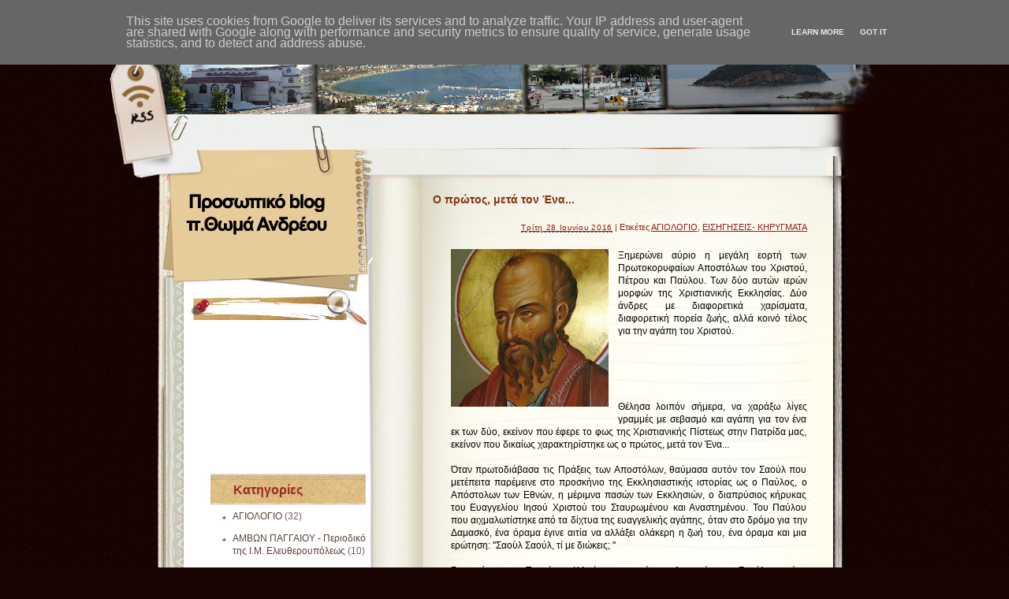

--- FILE ---
content_type: text/html; charset=UTF-8
request_url: http://www.ieratikoistoxasmoi.gr/2016/06/blog-post_28.html
body_size: 26728
content:
<!DOCTYPE html>
<html dir='ltr' xmlns='http://www.w3.org/1999/xhtml' xmlns:b='http://www.google.com/2005/gml/b' xmlns:data='http://www.google.com/2005/gml/data' xmlns:expr='http://www.google.com/2005/gml/expr' xmlns:og='http://ogp.me/ns#'>
<head>
<link href='https://www.blogger.com/static/v1/widgets/2944754296-widget_css_bundle.css' rel='stylesheet' type='text/css'/>
<meta content='text/html; charset=UTF-8' http-equiv='Content-Type'/>
<meta content='blogger' name='generator'/>
<link href='http://www.ieratikoistoxasmoi.gr/favicon.ico' rel='icon' type='image/x-icon'/>
<link href='http://www.ieratikoistoxasmoi.gr/2016/06/blog-post_28.html' rel='canonical'/>
<link rel="alternate" type="application/atom+xml" title="ΙΕΡΑΤΙΚΟΙ ΣΤΟΧΑΣΜΟΙ... - Atom" href="http://www.ieratikoistoxasmoi.gr/feeds/posts/default" />
<link rel="alternate" type="application/rss+xml" title="ΙΕΡΑΤΙΚΟΙ ΣΤΟΧΑΣΜΟΙ... - RSS" href="http://www.ieratikoistoxasmoi.gr/feeds/posts/default?alt=rss" />
<link rel="service.post" type="application/atom+xml" title="ΙΕΡΑΤΙΚΟΙ ΣΤΟΧΑΣΜΟΙ... - Atom" href="https://www.blogger.com/feeds/8345010876512493090/posts/default" />

<link rel="alternate" type="application/atom+xml" title="ΙΕΡΑΤΙΚΟΙ ΣΤΟΧΑΣΜΟΙ... - Atom" href="http://www.ieratikoistoxasmoi.gr/feeds/9036419309288827981/comments/default" />
<!--Can't find substitution for tag [blog.ieCssRetrofitLinks]-->
<link href='https://blogger.googleusercontent.com/img/b/R29vZ2xl/AVvXsEi3XS221w-PKEDihYduKO22OU5VpzOIg-Fyo_bUdJ3eM4fLg4c_3YWvCbImkz_H33vanmgbN45ky0VAxVVPBc5t2zjxTexcdtgZszHe6vrvIo0baUwlSsNyb-WG1-Lg_2Fu8s50aMcSAQ/s200/paylos1.jpg' rel='image_src'/>
<meta content='http://www.ieratikoistoxasmoi.gr/2016/06/blog-post_28.html' property='og:url'/>
<meta content='Ο πρώτος, μετά τον Ένα...' property='og:title'/>
<meta content='    Ξημερώνει αύριο η μεγάλη εορτή των Πρωτοκορυφαίων Αποστόλων του Χριστού, Πέτρου και Παύλου. Των δύο αυτών ιερών μορφών της Χριστιανικής ...' property='og:description'/>
<meta content='https://blogger.googleusercontent.com/img/b/R29vZ2xl/AVvXsEi3XS221w-PKEDihYduKO22OU5VpzOIg-Fyo_bUdJ3eM4fLg4c_3YWvCbImkz_H33vanmgbN45ky0VAxVVPBc5t2zjxTexcdtgZszHe6vrvIo0baUwlSsNyb-WG1-Lg_2Fu8s50aMcSAQ/w1200-h630-p-k-no-nu/paylos1.jpg' property='og:image'/>
<title>ΙΕΡΑΤΙΚΟΙ ΣΤΟΧΑΣΜΟΙ...: Ο πρώτος, μετά τον Ένα...</title>
<style id='page-skin-1' type='text/css'><!--
/*
Theme Name: Tanzania Background To Many
Theme URL: http://www.tanzania-travel-templates.net/templates/tanzania-background-to-many.html
Description: This theme is designed and coded by <a href="http://www.tanzania-travel-templates.net/">Tanzania-travel-templates</a>.
Version: 1.0
Author: Tanzania-travel-templates
Author URI: http://www.tanzania-travel-templates.net/
Tags: dark, fixed width, two columns, left sidebar, threaded comments, widget ready, pagenavi, social bookmarking, valid xhtml, valid css
*/
.Navbar {display: none !important;}
/* Variable definitions
====================
<Variable name="bgcolor" description="Page Background Color"
type="color" default="#fff">
<Variable name="textcolor" description="Text Color"
type="color" default="#333">
<Variable name="linkcolor" description="Link Color"
type="color" default="#58a">
<Variable name="pagetitlecolor" description="Blog Title Color"
type="color" default="#666">
<Variable name="descriptioncolor" description="Blog Description Color"
type="color" default="#999">
<Variable name="titlecolor" description="Post Title Color"
type="color" default="#c60">
<Variable name="bordercolor" description="Border Color"
type="color" default="#ccc">
<Variable name="sidebarcolor" description="Sidebar Title Color"
type="color" default="#999">
<Variable name="sidebartextcolor" description="Sidebar Text Color"
type="color" default="#666">
<Variable name="visitedlinkcolor" description="Visited Link Color"
type="color" default="#999">
<Variable name="bodyfont" description="Text Font"
type="font" default="normal normal 100% Georgia, Serif">
<Variable name="headerfont" description="Sidebar Title Font"
type="font"
default="normal normal 78% 'Trebuchet MS',Trebuchet,Arial,Verdana,Sans-serif">
<Variable name="pagetitlefont" description="Blog Title Font"
type="font"
default="normal normal 200% Georgia, Serif">
<Variable name="descriptionfont" description="Blog Description Font"
type="font"
default="normal normal 78% 'Trebuchet MS', Trebuchet, Arial, Verdana, Sans-serif">
<Variable name="postfooterfont" description="Post Footer Font"
type="font"
default="normal normal 78% 'Trebuchet MS', Trebuchet, Arial, Verdana, Sans-serif">
<Variable name="startSide" description="Side where text starts in blog language"
type="automatic" default="left">
<Variable name="endSide" description="Side where text ends in blog language"
type="automatic" default="right">
*/
/* (CSS Start) */
/* Based on YUI http://developer.yahoo.com/yui/reset/
and Eric Meyer http://meyerweb.com/eric/tools/css/reset/index.html */
body, h1, h2, h3, h4, h5, h6, hr, p, blockquote,
dl, dt, dd, ul, ol, li,
pre, code, form, div, fieldset, legend, button, input, textarea, th, td {
margin: 0;
padding: 0;
}
fieldset, img {
border: 0;
}
/* remember to define focus styles! */
:focus {
outline: 0;
}
address, caption, cite, code, dfn,
em, strong, th, var, optgroup {
font-style: normal;
font-weight: normal;
}
#blog_title ,.post_title ,h1 ,h2 ,h3 ,h4, h5, h6 {
font-size: 100%;
font-weight: normal;
}
abbr, acronym {
border: 0;
font-variant: normal;
}
input, button, textarea,
select, optgroup, option {
font-family: inherit;
font-size: inherit;
font-style: inherit;
font-weight: inherit;
}
code, kbd, samp, tt {
font-size: 100%;
}
/*@purpose To enable resizing for IE */
input, button, textarea, select {
font-size: 100%;
}
body {
line-height: 1.2;
}
ol, ul {
list-style: none;
}
/* tables still need 'cellspacing="0"' in the markup */
table {
border-collapse: collapse;
border-spacing: 0;
}
caption, th {
text-align: left;
}
sup, sub {
font-size: 100%;
vertical-align: baseline;
}
/* remember to highlight anchors and inserts somehow! */
ins {
text-decoration: none;
}
blockquote, q {
quotes: none;
}
blockquote:before, blockquote:after,
q:before, q:after {
content: '';
content: none;
}
/* Define */
h1 {
font-size: 2.8em;
}
h2, h3, h4 {
font-size: 2em;
}
a {
text-decoration: none;
}
blockquote {
margin: 5px 20px;
padding: 5px;
}
blockquote p, code {
padding: 10px 20px;
display: block;
}
code {
display: block;
margin: 5px 20px;
}
strong, em, caption, th {
font-style: normal;
font-weight: bold;
}
cite {
font-style: italic;
font-weight: normal;
}
sub, sup {
font-size: .8em;
}
sub {
vertical-align: sub;
}
sup {
vertical-align: super;
}
small {
font-size: 1em;
}
:focus {
outline: 1px #666 dotted;
}
input:focus, div:focus {
outline: 0;
}
input {
margin: 3px;
vertical-align: middle;
}
/* Layout */
body {
font-size: 62.5%; /* Resets 1em to 10px */
color: #000;
background: #fff;
line-height: 1.4;
}
#outer-wrapper , #wrap2 , #wrap4 ,
#header-wrapper , #content-wrapper , #footer-wrapper {
margin: 0 auto;
}
#header-wrapper {
position: relative;
}
/* Wordpress */
.entry p {
margin: 10px 0 10px 0;
}
.entry ul {
padding-left: 20px;
list-style-type: square;
}
.entry ol {
padding-left: 25px;
list-style-type: decimal;
}
.entry h1, .entry h2, .entry h3, .entry h4, .entry h5, .entry h6 {
font-weight: bold;
margin: 5px 0;
}
acronym, abbr, span.caps {
font-size: 0.9em;
letter-spacing: .07em;
cursor: help;
border-bottom: 1px dashed #666;
}
.endline {
clear: both;
}
/* Images */
p img {
max-width: 100%; /* not working in IE6 */
}
img.centered {
display: block;
margin-left: auto;
margin-right: auto;
}
img.alignright {
padding: 4px;
margin: 0 0 2px 7px;
display: inline;
}
img.alignleft {
padding: 4px;
margin: 0 7px 2px 0;
display: inline;
}
.alignright {
float: right;
}
.alignleft {
float: left
}
/* Captions */
.aligncenter, div.aligncenter {
display: block;
margin-left: auto;
margin-right: auto;
}
.wp-caption {
border: 1px solid #ddd;
text-align: center;
background-color: #f3f3f3;
padding-top: 4px;
margin: 10px;
}
.wp-caption img {
border: 0 none;
}
.wp-caption p.wp-caption-text {
font-size: 11px;
line-height: 17px;
padding: 0 4px 5px;
}
/* Clear Fix */
.clearfix:after {
content: ".";
display: block;
height: 0;
clear: both;
visibility: hidden;
}
.clearfix {
display: inline-block;
}
/* Hide from IE Mac \*/
.clearfix {
display: block;
}
/* End hide from IE Mac */
/* end of clearfix */
/* Global */
body {
color: #000;
background: #180400 url(https://blogger.googleusercontent.com/img/b/R29vZ2xl/AVvXsEh7IhJljZrqdMHUqbZied0LFJtZ8uUriZIzh_6TFPzm-IH1Y8BabQ5Tdx5NhYaCqT2_QToBBPjr8waEK5s9lfrfjdLE49nHFJn3ptB8WWL0QJxzeBkgrS2aXHbaSCFuV12zCcfI_rzzr8U/s1600/bg.jpg);
font-family: Verdana, Geneva, sans-serif;
}
a, .post a {
text-decoration: none;
color: #000;
}
a:hover, .post a:hover {
color: #900;
text-decoration: none;
}
#blog_title ,.post-title ,h1 ,h2 ,h3 ,h4 {
font-family: Arial, Helvetica, sans-serif;
font-weight: bold;
}
blockquote, code {
color: #333;
font-family: Verdana, Geneva, sans-serif;
border: 1px dashed #999;
}
blockquote {
background: #F8F4AB;
}
code {
background: #F5D582;
}
/* Layout */
#outer-wrapper {
min-width: 998px; /* not working in IE6 */
overflow: hidden;
background: url(https://blogger.googleusercontent.com/img/b/R29vZ2xl/AVvXsEh6XJ9kblPERY7J0ZYJxHM9udqIsxwp3f3glZ7QNH9aoIIL3cQdBDlyUUR64X4IxA7-LvM7Ggn6VpDX0hjN1f-drHMwZqAYwDg1fPwSIrLCm4RQO5hY0XIkduoyp_SMUQMGyHoKLsCusbU/s1600/container_bg.jpg) center 587px repeat-y;
}
#wrap2 {
padding: 0 0 5px 0;
background: url(https://blogger.googleusercontent.com/img/b/R29vZ2xl/AVvXsEgwuAmjcaIbDlQAF3iZ9MzdNfADDqZkoCEOvLaMjKYpthgEN3DMBpSQnVzovm1hK5In9821DUmFJlmK2tWw4EbA90dEtDlBDxxiOf_MrDaYixHot-fktkI66tqfSr772kZ-hxYbpLPIAtc/s1600/bottom_frame.jpg) no-repeat center bottom;
}
#wrap4 {
background: url(https://blogger.googleusercontent.com/img/b/R29vZ2xl/AVvXsEi23RUrhEcrHKa_snvQCoz1k4HnjFlpRXeYDe47NT3DmS2QkKz6Na8BS3fEKpIFgidQwW5D32At1ew7f18wdLuJWGEpKY3qeqJM1f3wk2zF8gb4NVar2gDuhCNTdr2QDAztgdQaKDUmi4k/s1600/top_frame.jpg) no-repeat center top;
}
#wrap5 {
margin: 0 auto;
background: url(https://blogger.googleusercontent.com/img/b/R29vZ2xl/AVvXsEhHaT0Bj1Da7Rz5TIuqEkDVBbtWF6I2bJf7BqRYDJf4pNmM4YLM7A_CPhmRkdQQT5XP5enlVNFiJW2a-EzLHK644oWSXrRkvm8jwsACWHl_xTfkwdIr6NslsgG-9o7xCdAeoFgJ_3Nh3uM/s1600/top_container.jpg) no-repeat center 251px;
}
#header-wrapper , #content-wrapper , #footer-wrapper {
width: 998px;
}
#header-wrapper {
height: 224px;
}
#content-wrapper {
min-height: 900px;
padding: 0px 0 70px 0;
}
#footer-wrapper {
clear: both;
height: 45px;
position: relative;
}
/* Footer */
.credit {
font-size: 1.1em;
text-align: center;
padding: 0px 99px 0px 342px;
}
.credit, .credit a, .credit a:hover {
color: #a38580;
}
/* Header */
#header-wrapper #blog_title {
font-size: 3em; /* Blog Title */
padding: 41px 200px 0 201px;
text-align: left;
}
#header-wrapper h2 {
font-size: 1.4em; /* Blog Description */
text-align: left;
padding: 0px 200px 0 203px;
}
#header-wrapper #blog_title, #header-wrapper #blog_title a, #header-wrapper h2 {
color: #7d2608;
}
/* menu */
#menu {
width: 467px;
height: 26px;
position: absolute;
left: 405px;
top: 191px;
overflow: hidden;
}
#menu ul li {
padding: 0 12px;
font-size: 1.4em; /* Menu Font Size */
font-weight: bold;
text-align: center;
float: left;
}
#menu ul li a {
padding: 0px 0 0px 0px;
line-height: 2;
color: #ba5d3f;
}
#menu ul li a:hover {
color: #900;
}
#menu ul ul li {
font-size: 1em;
}
/* searchform */
#searchform {
overflow: hidden;
position: absolute;
left: 29px;
top: 145px;
}
.searchtext {
width: 145px;
color: #982b25;
border: 0;
font-size: 1.2em;
background: url(https://blogger.googleusercontent.com/img/b/R29vZ2xl/AVvXsEgrSNGqYdd-c9fSFuaSVuzeCkGX4-HpX5elqYhLnfm8_PZSkQaRo5ElI4VoDXs0XLBfr1r2OCjLxUbPiadVg6tKeYFkWoSfNBDerZUBGVaLl5xgDP7foO7i6I-hymENAVXTYqbzxPW7Wn0/s1600/spacer.gif);
padding: 0;
margin: 14px 4px 0 0;
float: left;
}
#searchsubmit {
border: 0;
margin: 0 0 0px 0;
width: 30px;
height: 30px;
float: left;
}
#rss {
position: absolute;
left: 11px;
top: 107px;
}
#rss img {
width: 54px;
height: 54px;
}
/* Content */
#main-wrapper {
width: 497px;
padding: 13px 0px 0 0px;
display: inline;
margin: 0px 93px 0px 0px;
float: right;
}
.post {
padding: 7px 0 50px 0;
margin: 0px 0 10px 0px;
background: url(https://blogger.googleusercontent.com/img/b/R29vZ2xl/AVvXsEhs5AAeoY1N8XIOUQ3x8Rzhsl208_bHiSbBf3G4dB7qP1TTYWNsqBAresD6pe_fHauGxW5rwyvU-xg76icF8YQlx-cdAVbsSPVofMdiSmMtc5-INVkSWAsiTBh2ONqsbqkshydYCG0RCkQ/s1600/post_bottom_bg.gif) no-repeat right bottom;
}
.post .post-title {
margin: 0px 5px 0 0px;
padding: 0px 0px 16px 0px;
font-size: 1.4em; /* Post Title */
}
.post .post-title a {
color: #853411;
}
.post .post-title a:hover {
color: #900;
}
.edit_post {
width: 83%;
color: #333;
margin: 0 auto;
margin-top: 10px;
padding: 5px 10px;
background: #ffc;
border: 1px dashed #999;
}
.edit_post a {
font-style: italic;
color: #33C;
}
.edit_post a.post-edit-link {
margin-right: 15px;
font-style: normal;
color: #E5631C;
text-decoration: underline;
}
.edit_post a:hover.post-edit-link {
color: #33c;
}
.post_path span {
color: #706ED6;
}
.post_path a:hover {
text-decoration: underline;
}
.postmetadata a {
text-decoration: underline;
}
.entry {
width: 452px;
overflow: hidden;
margin: 0 auto;
padding: 10px 0;
font-size: 1.2em;
}
.entry a {
color: #1426ae;
text-decoration: underline;
}
.tags, .tags a, .postmetadata, .postmetadata a {
color: #901e19;
}
.post_path {
font-size: 1.1em;
margin: 0 0 0 22px;
padding: 7px 7px 12px 15px;
background: url(https://blogger.googleusercontent.com/img/b/R29vZ2xl/AVvXsEgKB9UfBhGtqU0cor6wERSejEkTTZd3awKmXDUUMeLCgKRlopwVMKQk6QtWE2hV4400v1GwPpcDtn0HA00rraR1Mtkjkb-xiHCbXvjxYUsI4TQRWjRuHRZFG3wPz5O2TJM2Apxjlgro9u8/s1600/arrow.gif) left 10px no-repeat;
}
.postmetadata {
padding: 2px 22px 0 22px;
text-align: right;
font-size: 1.1em;
}
.tags {
font-size: 1.2em;
margin: 10px 30px 0 22px;
}
.tags a {
text-decoration: underline;
}
.read_comments {
margin: 0px 18px 0 0px;
text-align: right;
font-weight: bold;
padding: 17px 20px 17px 22px;
}
.bookmark {
margin: 18px 0 0 22px;
}
.wp-pagenavi {
padding: 5px 36px 5px 22px;
line-height: 20px;
}
.post-footer {
padding: 10px 22px;
}
.read_comments a {
font-size: 1.2em;
color: #901e19;
padding: 10px 5px 10px 0px;
background: url(https://blogger.googleusercontent.com/img/b/R29vZ2xl/AVvXsEizjImz5ZozVHb75gDhhpURqWeW6D9F4M-czXJE5YA7Mkf0I9LHfHF0zQKktgJfmbMuJSOFlF5nykSosMj-uyFAiMhw8Qy9iwAJ1DecPb9Rq50q3JG2ajAgooqn7w-5mZSOQTC41xqyhoc/s1600/read_comments.gif) no-repeat right 5px;
}
.read_comments a:hover {
color: #000;
}
.read_comments span {
color: #fff;
font-size: 9px;
padding-left: 15px;
}
.notfound {
margin: 100px auto;
text-align:center;
font-size: 4em;
font-weight: bold;
color: #7e2d17;
}
/* welcome */
#welcome {
color: #4c2a1a;
font-size: 11px;
padding: 10px 0 73px 0;
}
#welcome p {
width: 208px;
height: 108px;
padding: 0px 0 0px 0px;
overflow: hidden;
}
/* Sidebar */
#sidebar-wrapper {
width: 228px;
display: inline;
padding: 0px 0px 50px 0px;
margin: 0px 0px 0 95px;
overflow: hidden;
float: left;
position: relative;
color: #765c55;
}
#sidebar_main {
padding: 0px 0 0px 0;
margin: 0px 0 0 0;
}
#sidebar_main h2 {
padding: 24px 20px 8px 60px;
font-size: 16px;
color: #982b25;
position: relative;
background: url(https://blogger.googleusercontent.com/img/b/R29vZ2xl/AVvXsEjVBXJUsXOEj8JBhJ69ufw4-apF5RORiDQEZH1JrCYmmcaOfzIRrr6scWnyeTNLfzbFTuUWEi70a2lXaNMUz0dANWQcVzLL8vXocRjGuusLvMbV5-iHpykHElDo5jC0rwNg2lSruyuUObI/s1600/sidebar_header_bg.jpg) no-repeat left 3px;
}
#sidebar_main .widget {
overflow: hidden;
font-size: 1.2em;
padding: 3px 0px 12px 0px;
}
#sidebar_main ul li a {
color: #5b4039;
}
#sidebar_main ul li a:hover {
color: #a00;
}
#sidebar_main .widget-content {
padding: 0 0 0 46px;
background: none;
}
#sidebar_main ul ul li {
font-size: 1em;
border: none;
padding: 6px 0 6px 13px;
background: url(https://blogger.googleusercontent.com/img/b/R29vZ2xl/AVvXsEg4pza1r3AMSDnwCAHvLlynb7L5afZrtKPM3tpHjgnZ1WoHNvCvEa8sgVIvw5dL5Tj9W0U8ZnygzPC9UIkUmZIiF1WNieIt2TWXBDe3yO1LAr7eqcRI0e6K4APlFabMPepw8I3qAXlrVSI/s1600/sidebar_li.jpg) no-repeat left 13px;
position: relative;
}
#sidebar_main ul ul ul {
padding: 0;
margin: 0;
}
#sidebar_main ul ul ul li {
font-size: 1em;
margin: 0;
width: 80%;
}
#sidebar_main .textwidget {
margin: 7px 0;
}
#sidebar-wrapper select {
font-size: 1em;
margin: 7px 0;
width: 95%;
}
#sidebar-wrapper ul li div ,#sidebar_ul li object {
padding: 0 10px 0 30px;
}
#sidebar-wrapper ul li div div {
padding: 0;
}
/* PageNavi*/
.wp-pagenavi a {
padding: 2px 4px;
margin: 2px;
text-decoration: none;
border: 1px solid #06c;
color: #06c;
background-color: #fff;
}
.wp-pagenavi a:hover {
border: 1px solid #000;
color: #000;
}
.wp-pagenavi span.pages, .wp-pagenavi span.current, .wp-pagenavi span.extend {
padding: 2px 4px;
margin: 2px;
border: 1px solid #000;
color: #000;
background-color: #fff;
}
/* Calendar */
#wp-calendar {
empty-cells: show;
margin: 0px auto 0;
margin-bottom: 15px;
width: 100%;
color: #601006;
}
#wp-calendar #next a {
padding-right: 10px;
text-align: right;
font-size: 11px;
}
#wp-calendar #prev a {
padding-left: 10px;
text-align: left;
font-size: 11px;
}
#wp-calendar a {
display: block;
font-weight: bold;
text-decoration: none;
}
#wp-calendar a:hover {
background: #fc0;
color: #000;
}
#wp-calendar caption {
text-align: center;
padding-bottom: 10px;
width: 100%;
font: bold 13px Verdana, Arial, Sans-Serif;
}
#wp-calendar td {
text-align: center;
padding: 3px 0;
font-size: 12px;
text-align: center;
}
#wp-calendar th {
text-align: center;
font-style: normal;
font-size: 12px;
text-transform: capitalize;
}
/* Social Bookmarking */
.bookmark ul {
display: inline;
}
.bookmark ul li {
background: none;
display: inline;
list-style-type: none;
}
.bookmark_line img {
border: 0;
}
/* Comments */
h3#comments {
padding: 0 0 0 46px;
}
h3#comments, #respond h3 {
padding-top: 10px;
font-size: 1.4em;
color: #333;
}
#commentform {
margin: 5px 0 0 0px;
}
#commentform input {
width: 170px;
padding: 2px;
margin: 5px 5px 1px 0;
font: 0.9em 'Lucida Grande', Verdana, Arial, Sans-Serif;
}
#commentform textarea {
width: 98%;
padding: 2px;
font: 0.9em 'Lucida Grande', Verdana, Arial, Sans-Serif;
}
#commentform p {
margin: 5px 0;
font-family: 'Lucida Grande', Verdana, Arial, Sans-Serif;
}
#commentform #submit {
margin: 0 0 5px auto;
float: right;
}
#respond {
width: 85%;
padding: 0 0 0 10px;
color: #333;
margin: 0 auto;
}
#respond:after {
content: ".";
display: block;
height: 0;
clear: both;
visibility: hidden;
}
.commentlist {
padding: 0 0 0 0px;
margin: 0 auto;
width: 85%;
}
.commentlist li {
margin: 15px 0 0px;
padding: 5px 5px 10px 10px;
list-style: none;
font-weight: bold;
font: 0.9em 'Lucida Grande', Verdana, Arial, Sans-Serif;
}
.commentlist li ul li {
margin-right: -5px;
margin-left: 10px;
font-size: 1em;
}
.commentlist p {
margin: 10px 5px 10px 0;
font-weight: normal;
line-height: 1.5em;
font-size: 1.2em;
text-transform: none;
}
.commentlist li .avatar {
float: right;
border: 1px solid #333;
padding: 2px;
background: #fff;
}
.commentlist li a {
color: #000;
}
.commentlist cite, .commentlist cite a {
font-weight: bold;
font-style: normal;
font-size: 1.2em;
}
#main-wrapper .comment-body p a {
text-decoration: underline;
}
.nocomments {
text-align: center;
}
.commentmetadata {
font-size: 1.2em;
display: block;
font-weight: normal;
}
.thread-alt {
background-color: #dcbea4;
}
.thread-even {
background-color: #e3cbb3;
}
.depth-1 {
border: 1px solid #000;
}
.alt {
border-left: 1px solid #666; /* odd page */
background-color: #C29581;
padding: 10px;
}
.even {
border-left: 1px solid #666; /* even page */
background-color: #D0AD9E;
}
/* For Blogger */ #sidebar_main ul li div { padding: 0; margin:0; } #sidebar_main ul ul { background: none; } #sidebar_sub ul li div { padding: 0; margin: 0;} #comments { width: 85%; margin: 0 auto;}
#sidebar-wrapper #sidebar-main {
margin: 0;
padding: 0;
}
#sidebar_sub #sidebar-sub {
margin: 0;
padding: 0;
}
#welcome1 .widget {
padding: 0;
margin: 0;
}
#sidebar-wrapper #ArchiveList ul li {
padding-left: 0;
}
#sidebar-wrapper #ArchiveList ul ul li {
padding-left: 8px;
}
body#layout #searchform {
display: none;
}
body#layout #rss {
display: none;
}
#ArchiveList ul li {text-indent: 0!important;}
#comments {
padding-left: 15px;
}
#comments h4 {
margin:1em 0;
font-weight: bold;
font-size: 1.2em;
line-height: 1.4em;
text-transform:uppercase;
letter-spacing:.2em;
color: #999999;
}
#comments-block {
margin:1em 0 1.5em;
line-height:1.6em;
}
#comments-block .comment-author {
margin:.5em 0;
}
#comments-block .comment-body {
margin:.25em 0 0;
}
#comments-block .comment-footer {
margin:-.25em 0 2em;
line-height: 1.4em;
text-transform:uppercase;
letter-spacing:.1em;
}
#comments-block .comment-body p {
margin:0 0 .75em;
}
.deleted-comment {
font-style:italic;
color:gray;
}
#blog-pager-newer-link {
float: left;
}
#blog-pager-older-link {
float: right;
}
#blog-pager {
padding: 0 15px;
text-align: center;
}
.feed-links {
display:none;
}
#calendarDisplay {
display: none;
}
#bcalendar {
width: 100%;
}
#bcNavigation {
display: none;
}
.BlogArchive ul ul ul li { width: 100%;}
/* (CSS End) */
#Attribution1{display:none;}
#jquery-overlay{position:absolute;top:0;left:0;z-index:90;width:100%;height:500px;}
#jquery-lightbox{position:absolute;top:10%;left:0;width:100%;z-index:100;text-align:center;line-height:0;}
#jquery-lightbox a,#jquery-lightbox a:hover{border:none;}
#jquery-lightbox a img{border:none;}
#lightbox-container-image-box{position:relative;background-color:#fff;max-width: 960px;max-height: 560px;margin:0 auto;}
#lightbox-container-image{padding:10px;}
img#lightbox-image {max-height: 540px;max-width: 940px;}
#lightbox-loading{position:absolute;top:40%;left:0%;height:25%;width:100%;text-align:center;line-height:0;}
#lightbox-nav{position:absolute;top:0;left:0;height:100%;width: 100%;z-index:10;}
#lightbox-container-image-box > #lightbox-nav{left:0;}
#lightbox-nav a{outline:none;}
#lightbox-nav-btnPrev,#lightbox-nav-btnNext{width:49%;height:100%;zoom:1;display:block;}
#lightbox-nav-btnPrev{left:10%;float:left;}
#lightbox-nav-btnNext{right:10%;float:right;}
#lightbox-container-image-data-box{font:10px Verdana,Helvetica,sans-serif;background-color:#fff;margin:0 auto;line-height:1.4em;overflow:auto;max-width: 940px;;padding:0 10px 0;}
#lightbox-container-image-data{padding:0 10px;color:#555;}
#lightbox-container-image-data #lightbox-image-details{width:70%;float:left;text-align:left;}
#lightbox-image-details-caption{font-weight:bold;}
#lightbox-image-details-currentNumber{display:block;clear:left;padding-bottom:1.0em;}
#lightbox-secNav-btnClose{width:66px;float:right;padding-bottom:0.7em;}
.date-header{
display: none !important;
border-bottom: 0px !important;
}
.date-posts{
border-top: 0px !important;
}
--></style>
<script src='http://ajax.googleapis.com/ajax/libs/jquery/1/jquery.min.js' type='text/javascript'></script>
<script src='https://googledrive.com/host/0B4VfRbXrCEEIOVdBM05xRFc2Zkk' type='text/javascript'></script>
<meta content='article' property='og:type'/>
<meta content='https://blogger.googleusercontent.com/img/b/R29vZ2xl/AVvXsEi3XS221w-PKEDihYduKO22OU5VpzOIg-Fyo_bUdJ3eM4fLg4c_3YWvCbImkz_H33vanmgbN45ky0VAxVVPBc5t2zjxTexcdtgZszHe6vrvIo0baUwlSsNyb-WG1-Lg_2Fu8s50aMcSAQ/s72-c/paylos1.jpg' property='og:image'/>
<meta content='ΙΕΡΑΤΙΚΟΙ ΣΤΟΧΑΣΜΟΙ...' property='og:site_name'/>
<meta content='Ο πρώτος, μετά τον Ένα...' property='og:title'/>
<script src='http://ajax.googleapis.com/ajax/libs/jquery/1/jquery.min.js' type='text/javascript'></script>
<script type='text/javascript'>
//<![CDATA[
(function(a){a.fn.lightBox=function(p){p=jQuery.extend({overlayBgColor:"#000",overlayOpacity:0.9,fixedNavigation:false,imageLoading:"https://blogger.googleusercontent.com/img/b/R29vZ2xl/AVvXsEjZ6cT7M_lzIaAzWEm8GcNhvrdBC_Tv68XMlvpxaH-HnVNFLOCEydK9RktRHr20VNy9waWNPGpxO1h691gQ2tQHLs6idUgqlsXesWgc2xM-2lWUbLqK3BsIg4Hs4JzmzGw87CFcOgBbvn4/s1600/loading.gif",imageBtnPrev:"https://blogger.googleusercontent.com/img/b/R29vZ2xl/AVvXsEgyDVgKHDWpzu0-Fm_rQlvqkPF4fW5sHvpJ62pBq024Y2WsaODVHCg9zyRh-jcpWsv1HuYJi2NpTWjA3CUNAx6Bq64Hy-_cQjSTa_buKNny_oie7RygoKxscZaZ3dQEifzeC5PwWErLD0o/s1600/prev-image.gif",imageBtnNext:"https://blogger.googleusercontent.com/img/b/R29vZ2xl/AVvXsEjsS8NySI_Qynor0Z9LwHKB-4d5YUMVeryYTcS5_LCQfRaHuE5FeqFrcL8GxZP_4JHowwc3ET4Wf9rPi-YH6-RHRVDkhQROAeTfa6A7rZwUb1Szp7OUfsetNoDKinWGncTvhZO-0jRzA0I/s1600/next-image.gif",imageBtnClose:"https://blogger.googleusercontent.com/img/b/R29vZ2xl/AVvXsEj5jxov2vV6_mv4pDT5f7cgrSH3qZ6F3I8XxJAzHYZLtSAyORN5Hi8UBzmFM7-X8eeF1lV73B8_0_yoJ1-OQ-sGvHiOR1bX0FGNVCpRAw72P8Tfc_UhzYsTyz6JMl4DgaLi1rfMXZ9VzpA/s1600/close-image.gif",imageBlank:"https://blogger.googleusercontent.com/img/b/R29vZ2xl/AVvXsEjMxHabtybK3u9PxvWRx4-zSy3DUO_pNRCTbzGh9i4mAJDYXVVCUoD6qZzi6iH5K447nzXvKvobtJCqRkjWQxEK0TiiiLOntyWvc2xIAc3LjG2U-T_zhDwcoRLcPMjk_ivt7HmccRZded8/s1600/blank.gif",containerBorderSize:10,containerResizeSpeed:400,txtImage:"Image",txtOf:"of",keyToClose:"c",keyToPrev:"p",keyToNext:"n",imageArray:[],activeImage:0},p);var i=this;function r(){o(this,i);return false}function o(v,u){a("embed, object, select").css({visibility:"hidden"});c();p.imageArray.length=0;p.activeImage=0;if(u.length==1){p.imageArray.push(new Array(v.getAttribute("href"),v.getAttribute("title")))}else{for(var t=0;t<u.length;t++){p.imageArray.push(new Array(u[t].getAttribute("href"),u[t].getAttribute("title")))}}while(p.imageArray[p.activeImage][0]!=v.getAttribute("href")){p.activeImage++}l()}function c(){a("body").append('<div id="jquery-overlay"></div><div id="jquery-lightbox"><div id="lightbox-container-image-box"><div id="lightbox-container-image"><img id="lightbox-image"><div style="" id="lightbox-nav"><a href="#" id="lightbox-nav-btnPrev"></a><a href="#" id="lightbox-nav-btnNext"></a></div><div id="lightbox-loading"><a href="#" id="lightbox-loading-link"><img src="'+p.imageLoading+'"></a></div></div></div><div id="lightbox-container-image-data-box"><div id="lightbox-container-image-data"><div id="lightbox-image-details"><span id="lightbox-image-details-caption"></span><span id="lightbox-image-details-currentNumber"></span></div><div id="lightbox-secNav"><a href="#" id="lightbox-secNav-btnClose"><img src="'+p.imageBtnClose+'"></a></div></div></div></div>');var t=f();a("#jquery-overlay").css({backgroundColor:p.overlayBgColor,opacity:p.overlayOpacity,width:t[0],height:t[1]}).fadeIn();var u=h();a("#jquery-lightbox").css({top:u[1]+(t[3]/10),left:u[0]}).show();a("#jquery-overlay,#jquery-lightbox").click(function(){b()});a("#lightbox-loading-link,#lightbox-secNav-btnClose").click(function(){b();return false});a(window).resize(function(){var v=f();a("#jquery-overlay").css({width:v[0],height:v[1]});var w=h();a("#jquery-lightbox").css({top:w[1]+(v[3]/10),left:w[0]})})}function l(){a("#lightbox-loading").show();if(p.fixedNavigation){a("#lightbox-image,#lightbox-container-image-data-box,#lightbox-image-details-currentNumber").hide()}else{a("#lightbox-image,#lightbox-nav,#lightbox-nav-btnPrev,#lightbox-nav-btnNext,#lightbox-container-image-data-box,#lightbox-image-details-currentNumber").hide()}var t=new Image();t.onload=function(){a("#lightbox-image").attr("src",p.imageArray[p.activeImage][0]);j(t.width,t.height);t.onload=function(){}};t.src=p.imageArray[p.activeImage][0]}function j(w,z){var t=a("#lightbox-container-image-box").width();var y=a("#lightbox-container-image-box").height();var x=(w+(p.containerBorderSize*2));var v=(z+(p.containerBorderSize*2));var u=t-x;var A=y-v;a("#lightbox-container-image-box").animate({width:x,height:v},p.containerResizeSpeed,function(){g()});if((u==0)&&(A==0)){if(a.browser.msie){n(250)}else{n(100)}}a("#lightbox-container-image-data-box").css({width:w});a("#lightbox-nav-btnPrev,#lightbox-nav-btnNext").css({height:z+(p.containerBorderSize*2)})}function g(){a("#lightbox-loading").hide();a("#lightbox-image").fadeIn(function(){k();s()});q()}function k(){a("#lightbox-container-image-data-box").slideDown("fast");a("#lightbox-image-details-caption").hide();if(p.imageArray[p.activeImage][1]){a("#lightbox-image-details-caption").html(p.imageArray[p.activeImage][1]).show()}if(p.imageArray.length>1){a("#lightbox-image-details-currentNumber").html(p.txtImage+" "+(p.activeImage+1)+" "+p.txtOf+" "+p.imageArray.length).show()}}function s(){a("#lightbox-nav").show();a("#lightbox-nav-btnPrev,#lightbox-nav-btnNext").css({background:"transparent url("+p.imageBlank+") no-repeat"});if(p.activeImage!=0){if(p.fixedNavigation){a("#lightbox-nav-btnPrev").css({background:"url("+p.imageBtnPrev+") left 15% no-repeat"}).unbind().bind("click",function(){p.activeImage=p.activeImage-1;l();return false})}else{a("#lightbox-nav-btnPrev").unbind().hover(function(){a(this).css({background:"url("+p.imageBtnPrev+") left 15% no-repeat"})},function(){a(this).css({background:"transparent url("+p.imageBlank+") no-repeat"})}).show().bind("click",function(){p.activeImage=p.activeImage-1;l();return false})}}if(p.activeImage!=(p.imageArray.length-1)){if(p.fixedNavigation){a("#lightbox-nav-btnNext").css({background:"url("+p.imageBtnNext+") right 15% no-repeat"}).unbind().bind("click",function(){p.activeImage=p.activeImage+1;l();return false})}else{a("#lightbox-nav-btnNext").unbind().hover(function(){a(this).css({background:"url("+p.imageBtnNext+") right 15% no-repeat"})},function(){a(this).css({background:"transparent url("+p.imageBlank+") no-repeat"})}).show().bind("click",function(){p.activeImage=p.activeImage+1;l();return false})}}m()}function m(){a(document).keydown(function(t){d(t)})}function e(){a(document).unbind()}function d(t){if(t==null){keycode=event.keyCode;escapeKey=27}else{keycode=t.keyCode;escapeKey=t.DOM_VK_ESCAPE}key=String.fromCharCode(keycode).toLowerCase();if((key==p.keyToClose)||(key=="x")||(keycode==escapeKey)){b()}if((key==p.keyToPrev)||(keycode==37)){if(p.activeImage!=0){p.activeImage=p.activeImage-1;l();e()}}if((key==p.keyToNext)||(keycode==39)){if(p.activeImage!=(p.imageArray.length-1)){p.activeImage=p.activeImage+1;l();e()}}}function q(){if((p.imageArray.length-1)>p.activeImage){objNext=new Image();objNext.src=p.imageArray[p.activeImage+1][0]}if(p.activeImage>0){objPrev=new Image();objPrev.src=p.imageArray[p.activeImage-1][0]}}function b(){a("#jquery-lightbox").remove();a("#jquery-overlay").fadeOut(function(){a("#jquery-overlay").remove()});a("embed, object, select").css({visibility:"visible"})}function f(){var v,t;if(window.innerHeight&&window.scrollMaxY){v=window.innerWidth+window.scrollMaxX;t=window.innerHeight+window.scrollMaxY}else{if(document.body.scrollHeight>document.body.offsetHeight){v=document.body.scrollWidth;t=document.body.scrollHeight}else{v=document.body.offsetWidth;t=document.body.offsetHeight}}var u,w;if(self.innerHeight){if(document.documentElement.clientWidth){u=document.documentElement.clientWidth}else{u=self.innerWidth}w=self.innerHeight}else{if(document.documentElement&&document.documentElement.clientHeight){u=document.documentElement.clientWidth;w=document.documentElement.clientHeight}else{if(document.body){u=document.body.clientWidth;w=document.body.clientHeight}}}if(t<w){pageHeight=w}else{pageHeight=t}if(v<u){pageWidth=v}else{pageWidth=u}arrayPageSize=new Array(pageWidth,pageHeight,u,w);return arrayPageSize}function h(){var u,t;if(self.pageYOffset){t=self.pageYOffset;u=self.pageXOffset}else{if(document.documentElement&&document.documentElement.scrollTop){t=document.documentElement.scrollTop;u=document.documentElement.scrollLeft}else{if(document.body){t=document.body.scrollTop;u=document.body.scrollLeft}}}arrayPageScroll=new Array(u,t);return arrayPageScroll}function n(v){var u=new Date();t=null;do{var t=new Date()}while(t-u<v)}return this.unbind("click").click(r)}})(jQuery);$(document).ready(function(){$('a[href$=jpg]:has(img)').lightBox();$('a[href$=jpeg]:has(img)').lightBox();$('a[href$=png]:has(img)').lightBox();$('a[href$=gif]:has(img)').lightBox();$('a[href$=bmp]:has(img)').lightBox();});
//]]>
</script>
<link href='https://www.blogger.com/dyn-css/authorization.css?targetBlogID=8345010876512493090&amp;zx=601f99a1-97d2-478b-a747-df893c73ee06' media='none' onload='if(media!=&#39;all&#39;)media=&#39;all&#39;' rel='stylesheet'/><noscript><link href='https://www.blogger.com/dyn-css/authorization.css?targetBlogID=8345010876512493090&amp;zx=601f99a1-97d2-478b-a747-df893c73ee06' rel='stylesheet'/></noscript>
<meta name='google-adsense-platform-account' content='ca-host-pub-1556223355139109'/>
<meta name='google-adsense-platform-domain' content='blogspot.com'/>

<script type="text/javascript" language="javascript">
  // Supply ads personalization default for EEA readers
  // See https://www.blogger.com/go/adspersonalization
  adsbygoogle = window.adsbygoogle || [];
  if (typeof adsbygoogle.requestNonPersonalizedAds === 'undefined') {
    adsbygoogle.requestNonPersonalizedAds = 1;
  }
</script>


</head>
<body>
<div id='outer-wrapper'><div id='top_bg'><div id='bottom_bg'><div id='wrap2'><div id='wrap3'><div id='wrap4'><div id='wrap5'>
<!-- skip links for text browsers -->
<span id='skiplinks' style='display:none;'>
<a href='#main'>skip to main </a> |
      <a href='#sidebar'>skip to sidebar</a>
</span>
<!-- (Header-wrapper Start) -->
<div id='header-wrapper'>
<div class='header section' id='header'><div class='widget Header' data-version='1' id='Header1'>
<div id='header-inner'>
<a href='http://www.ieratikoistoxasmoi.gr/' style='display: block'>
<img alt='ΙΕΡΑΤΙΚΟΙ ΣΤΟΧΑΣΜΟΙ...' height='145px; ' id='Header1_headerimg' src='https://blogger.googleusercontent.com/img/b/R29vZ2xl/AVvXsEi12cY5UjrrZVXy8u9OcflD5exmDfC7yyw657xy8RHQV7iBYhWGHUaqDfd2AxKQEYhG5fTG_T89MUeKAEjLmfHvig6pFK06qVFgps45GmqmVlVRTpahQ353OLn9zd13h-_xls-_QeSBWwA/s990-r/4.png' style='display: block' width='990px; '/>
</a>
</div>
</div></div>
<div class='header-tabs section' id='header-tabs'>
<div class='widget Attribution' data-version='1' id='Attribution1'>
<div class='widget-content' style='text-align: center;'>
Copyright : Αρχιμ. Θωμάς Ανδρέου 29-12-2013. Από το <a href='https://www.blogger.com' target='_blank'>Blogger</a>.
</div>
<div class='clear'></div>
</div><div class='widget Navbar' data-version='1' id='Navbar1'><script type="text/javascript">
    function setAttributeOnload(object, attribute, val) {
      if(window.addEventListener) {
        window.addEventListener('load',
          function(){ object[attribute] = val; }, false);
      } else {
        window.attachEvent('onload', function(){ object[attribute] = val; });
      }
    }
  </script>
<div id="navbar-iframe-container"></div>
<script type="text/javascript" src="https://apis.google.com/js/platform.js"></script>
<script type="text/javascript">
      gapi.load("gapi.iframes:gapi.iframes.style.bubble", function() {
        if (gapi.iframes && gapi.iframes.getContext) {
          gapi.iframes.getContext().openChild({
              url: 'https://www.blogger.com/navbar/8345010876512493090?po\x3d9036419309288827981\x26origin\x3dhttp://www.ieratikoistoxasmoi.gr',
              where: document.getElementById("navbar-iframe-container"),
              id: "navbar-iframe"
          });
        }
      });
    </script><script type="text/javascript">
(function() {
var script = document.createElement('script');
script.type = 'text/javascript';
script.src = '//pagead2.googlesyndication.com/pagead/js/google_top_exp.js';
var head = document.getElementsByTagName('head')[0];
if (head) {
head.appendChild(script);
}})();
</script>
</div></div>
<div id='rss'><a href='/feeds/posts/default'><img alt='RSS' src='https://blogger.googleusercontent.com/img/b/R29vZ2xl/AVvXsEgrSNGqYdd-c9fSFuaSVuzeCkGX4-HpX5elqYhLnfm8_PZSkQaRo5ElI4VoDXs0XLBfr1r2OCjLxUbPiadVg6tKeYFkWoSfNBDerZUBGVaLl5xgDP7foO7i6I-hymENAVXTYqbzxPW7Wn0/s1600/spacer.gif'/></a></div>
</div>
<!-- (Header-wrapper End) -->
<!-- (Content-wrapper Start) -->
<div class='clearfix' id='content-wrapper'>
<div id='crosscol-wrapper' style='text-align:center'>
<div class='crosscol no-items section' id='crosscol'></div>
</div>
<!-- (Sidebar-wrapper Start) -->
<div class='clearfix' id='sidebar-wrapper'>
<div id='searchform'><form action='/search' method='get'>
<input class='searchtext' id='s' name='q' type='text' value=''/>
<input alt='Search' id='searchsubmit' src='https://blogger.googleusercontent.com/img/b/R29vZ2xl/AVvXsEgrSNGqYdd-c9fSFuaSVuzeCkGX4-HpX5elqYhLnfm8_PZSkQaRo5ElI4VoDXs0XLBfr1r2OCjLxUbPiadVg6tKeYFkWoSfNBDerZUBGVaLl5xgDP7foO7i6I-hymENAVXTYqbzxPW7Wn0/s1600/spacer.gif' type='image' value=''/>
</form></div>
<div class='section' id='welcome1'><div class='widget HTML' data-version='1' id='HTML98'>
<div id='welcome'>
<p>
<img src="https://blogger.googleusercontent.com/img/b/R29vZ2xl/AVvXsEgxj-LrwgWEGGZxCClziUfM78KH1qZzNmVILDT0eMUHA66lHY6dih2eZQFc3ieyziIR5EVZlq4qUSYH8K-AlAxRBmxnzYVYXf8XkalijIbUdgETj6N5cZBI1FKD_XgQxdjEGiLVPKGl1UI/s1600/Untitled-1.png" height="110" width="180" />
</p>
</div>
</div></div>
<div class='clearfix' id='sidebar_main'>
<ul><li>
<div class='section' id='sidebar-main'><div class='widget HTML' data-version='1' id='HTML2'>
<div class='widget-content'>
<iframe scrolling="no" frameborder="no" clocktype="html5" style="overflow:hidden;border:0;margin:0;padding:0;width:150px;height:150px;"src="http://www.clocklink.com/html5embed.php?clock=022&timezone=local&color=brown&size=150&Title=&Message=&Target=&From=2016,1,1,0,0,0&Color=brown"></iframe>
</div>
<div class='clear'></div>
</div><div class='widget Label' data-version='1' id='Label2'>
<h2>Κατηγορίες</h2>
<div class='widget-content list-label-widget-content'>
<ul>
<li>
<a dir='ltr' href='http://www.ieratikoistoxasmoi.gr/search/label/%CE%91%CE%93%CE%99%CE%9F%CE%9B%CE%9F%CE%93%CE%99%CE%9F'>ΑΓΙΟΛΟΓΙΟ</a>
<span dir='ltr'>(32)</span>
</li>
<li>
<a dir='ltr' href='http://www.ieratikoistoxasmoi.gr/search/label/%CE%91%CE%9C%CE%92%CE%A9%CE%9D%20%CE%A0%CE%91%CE%93%CE%93%CE%91%CE%99%CE%9F%CE%A5%20-%20%CE%A0%CE%B5%CF%81%CE%B9%CE%BF%CE%B4%CE%B9%CE%BA%CF%8C%20%CF%84%CE%B7%CF%82%20%CE%99.%CE%9C.%20%CE%95%CE%BB%CE%B5%CF%85%CE%B8%CE%B5%CF%81%CE%BF%CF%85%CF%80%CF%8C%CE%BB%CE%B5%CF%89%CF%82'>ΑΜΒΩΝ ΠΑΓΓΑΙΟΥ - Περιοδικό της Ι.Μ. Ελευθερουπόλεως</a>
<span dir='ltr'>(10)</span>
</li>
<li>
<a dir='ltr' href='http://www.ieratikoistoxasmoi.gr/search/label/%CE%91%CE%9D%CE%91%CE%9A%CE%9F%CE%99%CE%9D%CE%A9%CE%98%CE%95%CE%9D%CE%A4%CE%91'>ΑΝΑΚΟΙΝΩΘΕΝΤΑ</a>
<span dir='ltr'>(6)</span>
</li>
<li>
<a dir='ltr' href='http://www.ieratikoistoxasmoi.gr/search/label/%CE%91%CE%A0%CE%9F%CE%A8%CE%95%CE%99%CE%A3'>ΑΠΟΨΕΙΣ</a>
<span dir='ltr'>(67)</span>
</li>
<li>
<a dir='ltr' href='http://www.ieratikoistoxasmoi.gr/search/label/%CE%91%CE%A6%CE%99%CE%95%CE%A1%CE%A9%CE%9C%CE%91%CE%A4%CE%91'>ΑΦΙΕΡΩΜΑΤΑ</a>
<span dir='ltr'>(38)</span>
</li>
<li>
<a dir='ltr' href='http://www.ieratikoistoxasmoi.gr/search/label/%CE%92%CE%99%CE%92%CE%9B%CE%99%CE%9F%CE%A0%CE%91%CE%A1%CE%9F%CE%A5%CE%A3%CE%99%CE%91%CE%A3%CE%95%CE%99%CE%A3'>ΒΙΒΛΙΟΠΑΡΟΥΣΙΑΣΕΙΣ</a>
<span dir='ltr'>(3)</span>
</li>
<li>
<a dir='ltr' href='http://www.ieratikoistoxasmoi.gr/search/label/%CE%94%CE%99%CE%91%CE%A6%CE%9F%CE%A1%CE%91'>ΔΙΑΦΟΡΑ</a>
<span dir='ltr'>(19)</span>
</li>
<li>
<a dir='ltr' href='http://www.ieratikoistoxasmoi.gr/search/label/%CE%94%CE%99%CE%94%CE%91%CE%9A%CE%A4%CE%99%CE%9A%CE%95%CE%A3%20%CE%99%CE%A3%CE%A4%CE%9F%CE%A1%CE%99%CE%95%CE%A3'>ΔΙΔΑΚΤΙΚΕΣ ΙΣΤΟΡΙΕΣ</a>
<span dir='ltr'>(7)</span>
</li>
<li>
<a dir='ltr' href='http://www.ieratikoistoxasmoi.gr/search/label/%CE%94%CE%99%CE%97%CE%93%CE%97%CE%9C%CE%91%CE%A4%CE%91'>ΔΙΗΓΗΜΑΤΑ</a>
<span dir='ltr'>(9)</span>
</li>
<li>
<a dir='ltr' href='http://www.ieratikoistoxasmoi.gr/search/label/%CE%95%CE%99%CE%A3%CE%97%CE%93%CE%97%CE%A3%CE%95%CE%99%CE%A3-%20%CE%9A%CE%97%CE%A1%CE%A5%CE%93%CE%9C%CE%91%CE%A4%CE%91'>ΕΙΣΗΓΗΣΕΙΣ- ΚΗΡΥΓΜΑΤΑ</a>
<span dir='ltr'>(111)</span>
</li>
<li>
<a dir='ltr' href='http://www.ieratikoistoxasmoi.gr/search/label/%CE%95%CE%9A%CE%9A%CE%9B%CE%97%CE%A3%CE%99%CE%95%CE%A3%20%CE%A4%CE%97%CE%A3%20%CE%99.%20%CE%9C.%20%CE%95%CE%9B%CE%95%CE%A5%CE%98%CE%95%CE%A1%CE%9F%CE%A5%CE%A0%CE%9F%CE%9B%CE%95%CE%A9%CE%A3'>ΕΚΚΛΗΣΙΕΣ ΤΗΣ Ι. Μ. ΕΛΕΥΘΕΡΟΥΠΟΛΕΩΣ</a>
<span dir='ltr'>(16)</span>
</li>
<li>
<a dir='ltr' href='http://www.ieratikoistoxasmoi.gr/search/label/%CE%95%CE%9D%CE%9F%CE%A1%CE%99%CE%91%CE%9A%CE%91'>ΕΝΟΡΙΑΚΑ</a>
<span dir='ltr'>(26)</span>
</li>
<li>
<a dir='ltr' href='http://www.ieratikoistoxasmoi.gr/search/label/%CE%98%CE%95%CE%9F%CE%9C%CE%97%CE%A4%CE%9F%CE%A1%CE%99%CE%9A%CE%91'>ΘΕΟΜΗΤΟΡΙΚΑ</a>
<span dir='ltr'>(12)</span>
</li>
<li>
<a dir='ltr' href='http://www.ieratikoistoxasmoi.gr/search/label/%CE%9C%CE%9F%CE%9D%CE%95%CE%A3%20%CE%A4%CE%97%CE%A3%20%CE%99.%CE%9C.%20%CE%95%CE%9B%CE%95%CE%A5%CE%98%CE%95%CE%A1%CE%9F%CE%A5%CE%A0%CE%9F%CE%9B%CE%95%CE%A9%CE%A3'>ΜΟΝΕΣ ΤΗΣ Ι.Μ. ΕΛΕΥΘΕΡΟΥΠΟΛΕΩΣ</a>
<span dir='ltr'>(3)</span>
</li>
<li>
<a dir='ltr' href='http://www.ieratikoistoxasmoi.gr/search/label/%CE%9D%CE%9F%CE%A3%CE%A4%CE%91%CE%9B%CE%93%CE%99%CE%9A%CE%95%CE%A3%20%CE%91%CE%9D%CE%91%CE%9C%CE%9D%CE%97%CE%A3%CE%95%CE%99%CE%A3...'>ΝΟΣΤΑΛΓΙΚΕΣ ΑΝΑΜΝΗΣΕΙΣ...</a>
<span dir='ltr'>(10)</span>
</li>
<li>
<a dir='ltr' href='http://www.ieratikoistoxasmoi.gr/search/label/%CE%9F%CE%99%CE%9A%CE%9F%CE%A5%CE%9C%CE%95%CE%9D%CE%99%CE%9A%CE%9F%20%CE%A0%CE%91%CE%A4%CE%A1%CE%99%CE%91%CE%A1%CE%A7%CE%95%CE%99%CE%9F'>ΟΙΚΟΥΜΕΝΙΚΟ ΠΑΤΡΙΑΡΧΕΙΟ</a>
<span dir='ltr'>(14)</span>
</li>
<li>
<a dir='ltr' href='http://www.ieratikoistoxasmoi.gr/search/label/%CE%A0%CE%91%CE%A4%CE%95%CE%A1%CE%99%CE%9A%CE%9F%CE%99%20%CE%9B%CE%9F%CE%93%CE%9F%CE%99'>ΠΑΤΕΡΙΚΟΙ ΛΟΓΟΙ</a>
<span dir='ltr'>(3)</span>
</li>
<li>
<a dir='ltr' href='http://www.ieratikoistoxasmoi.gr/search/label/%CE%A3%CE%9A%CE%95%CE%A8%CE%95%CE%99%CE%A3'>ΣΚΕΨΕΙΣ</a>
<span dir='ltr'>(125)</span>
</li>
<li>
<a dir='ltr' href='http://www.ieratikoistoxasmoi.gr/search/label/%CE%A3%CE%A7%CE%9F%CE%9B%CE%99%CE%91'>ΣΧΟΛΙΑ</a>
<span dir='ltr'>(39)</span>
</li>
<li>
<a dir='ltr' href='http://www.ieratikoistoxasmoi.gr/search/label/%CE%A7%CE%A1%CE%9F%CE%9D%CE%9F%CE%93%CE%A1%CE%91%CE%A6%CE%97%CE%9C%CE%91%CE%A4%CE%91'>ΧΡΟΝΟΓΡΑΦΗΜΑΤΑ</a>
<span dir='ltr'>(4)</span>
</li>
<li>
<a dir='ltr' href='http://www.ieratikoistoxasmoi.gr/search/label/Amen.gr'>Amen.gr</a>
<span dir='ltr'>(11)</span>
</li>
<li>
<a dir='ltr' href='http://www.ieratikoistoxasmoi.gr/search/label/Dogma.gr'>Dogma.gr</a>
<span dir='ltr'>(1)</span>
</li>
</ul>
<div class='clear'></div>
</div>
</div><div class='widget BlogArchive' data-version='1' id='BlogArchive1'>
<h2>Χρονολόγιο</h2>
<div class='widget-content'>
<div id='ArchiveList'>
<div id='BlogArchive1_ArchiveList'>
<ul>
<li class='archivedate collapsed'>
<a class='toggle' href='//www.ieratikoistoxasmoi.gr/2016/06/blog-post_28.html?widgetType=BlogArchive&widgetId=BlogArchive1&action=toggle&dir=open&toggle=YEARLY-1767218400000&toggleopen=MONTHLY-1464728400000'>
<span class='zippy'>

              &#9658;
            
</span>
</a>
<a class='post-count-link' href='http://www.ieratikoistoxasmoi.gr/2026/'>2026</a>
<span class='post-count' dir='ltr'>(2)</span>
<ul>
<li class='archivedate collapsed'>
<a class='toggle' href='//www.ieratikoistoxasmoi.gr/2016/06/blog-post_28.html?widgetType=BlogArchive&widgetId=BlogArchive1&action=toggle&dir=open&toggle=MONTHLY-1767218400000&toggleopen=MONTHLY-1464728400000'>
<span class='zippy'>

              &#9658;
            
</span>
</a>
<a class='post-count-link' href='http://www.ieratikoistoxasmoi.gr/2026/01/'>Ιανουαρίου 2026</a>
<span class='post-count' dir='ltr'>(2)</span>
</li>
</ul>
</li>
</ul>
<ul>
<li class='archivedate collapsed'>
<a class='toggle' href='//www.ieratikoistoxasmoi.gr/2016/06/blog-post_28.html?widgetType=BlogArchive&widgetId=BlogArchive1&action=toggle&dir=open&toggle=YEARLY-1735682400000&toggleopen=MONTHLY-1464728400000'>
<span class='zippy'>

              &#9658;
            
</span>
</a>
<a class='post-count-link' href='http://www.ieratikoistoxasmoi.gr/2025/'>2025</a>
<span class='post-count' dir='ltr'>(13)</span>
<ul>
<li class='archivedate collapsed'>
<a class='toggle' href='//www.ieratikoistoxasmoi.gr/2016/06/blog-post_28.html?widgetType=BlogArchive&widgetId=BlogArchive1&action=toggle&dir=open&toggle=MONTHLY-1764540000000&toggleopen=MONTHLY-1464728400000'>
<span class='zippy'>

              &#9658;
            
</span>
</a>
<a class='post-count-link' href='http://www.ieratikoistoxasmoi.gr/2025/12/'>Δεκεμβρίου 2025</a>
<span class='post-count' dir='ltr'>(3)</span>
</li>
</ul>
<ul>
<li class='archivedate collapsed'>
<a class='toggle' href='//www.ieratikoistoxasmoi.gr/2016/06/blog-post_28.html?widgetType=BlogArchive&widgetId=BlogArchive1&action=toggle&dir=open&toggle=MONTHLY-1761948000000&toggleopen=MONTHLY-1464728400000'>
<span class='zippy'>

              &#9658;
            
</span>
</a>
<a class='post-count-link' href='http://www.ieratikoistoxasmoi.gr/2025/11/'>Νοεμβρίου 2025</a>
<span class='post-count' dir='ltr'>(5)</span>
</li>
</ul>
<ul>
<li class='archivedate collapsed'>
<a class='toggle' href='//www.ieratikoistoxasmoi.gr/2016/06/blog-post_28.html?widgetType=BlogArchive&widgetId=BlogArchive1&action=toggle&dir=open&toggle=MONTHLY-1759266000000&toggleopen=MONTHLY-1464728400000'>
<span class='zippy'>

              &#9658;
            
</span>
</a>
<a class='post-count-link' href='http://www.ieratikoistoxasmoi.gr/2025/10/'>Οκτωβρίου 2025</a>
<span class='post-count' dir='ltr'>(1)</span>
</li>
</ul>
<ul>
<li class='archivedate collapsed'>
<a class='toggle' href='//www.ieratikoistoxasmoi.gr/2016/06/blog-post_28.html?widgetType=BlogArchive&widgetId=BlogArchive1&action=toggle&dir=open&toggle=MONTHLY-1756674000000&toggleopen=MONTHLY-1464728400000'>
<span class='zippy'>

              &#9658;
            
</span>
</a>
<a class='post-count-link' href='http://www.ieratikoistoxasmoi.gr/2025/09/'>Σεπτεμβρίου 2025</a>
<span class='post-count' dir='ltr'>(1)</span>
</li>
</ul>
<ul>
<li class='archivedate collapsed'>
<a class='toggle' href='//www.ieratikoistoxasmoi.gr/2016/06/blog-post_28.html?widgetType=BlogArchive&widgetId=BlogArchive1&action=toggle&dir=open&toggle=MONTHLY-1753995600000&toggleopen=MONTHLY-1464728400000'>
<span class='zippy'>

              &#9658;
            
</span>
</a>
<a class='post-count-link' href='http://www.ieratikoistoxasmoi.gr/2025/08/'>Αυγούστου 2025</a>
<span class='post-count' dir='ltr'>(1)</span>
</li>
</ul>
<ul>
<li class='archivedate collapsed'>
<a class='toggle' href='//www.ieratikoistoxasmoi.gr/2016/06/blog-post_28.html?widgetType=BlogArchive&widgetId=BlogArchive1&action=toggle&dir=open&toggle=MONTHLY-1740780000000&toggleopen=MONTHLY-1464728400000'>
<span class='zippy'>

              &#9658;
            
</span>
</a>
<a class='post-count-link' href='http://www.ieratikoistoxasmoi.gr/2025/03/'>Μαρτίου 2025</a>
<span class='post-count' dir='ltr'>(1)</span>
</li>
</ul>
<ul>
<li class='archivedate collapsed'>
<a class='toggle' href='//www.ieratikoistoxasmoi.gr/2016/06/blog-post_28.html?widgetType=BlogArchive&widgetId=BlogArchive1&action=toggle&dir=open&toggle=MONTHLY-1735682400000&toggleopen=MONTHLY-1464728400000'>
<span class='zippy'>

              &#9658;
            
</span>
</a>
<a class='post-count-link' href='http://www.ieratikoistoxasmoi.gr/2025/01/'>Ιανουαρίου 2025</a>
<span class='post-count' dir='ltr'>(1)</span>
</li>
</ul>
</li>
</ul>
<ul>
<li class='archivedate collapsed'>
<a class='toggle' href='//www.ieratikoistoxasmoi.gr/2016/06/blog-post_28.html?widgetType=BlogArchive&widgetId=BlogArchive1&action=toggle&dir=open&toggle=YEARLY-1704060000000&toggleopen=MONTHLY-1464728400000'>
<span class='zippy'>

              &#9658;
            
</span>
</a>
<a class='post-count-link' href='http://www.ieratikoistoxasmoi.gr/2024/'>2024</a>
<span class='post-count' dir='ltr'>(3)</span>
<ul>
<li class='archivedate collapsed'>
<a class='toggle' href='//www.ieratikoistoxasmoi.gr/2016/06/blog-post_28.html?widgetType=BlogArchive&widgetId=BlogArchive1&action=toggle&dir=open&toggle=MONTHLY-1730412000000&toggleopen=MONTHLY-1464728400000'>
<span class='zippy'>

              &#9658;
            
</span>
</a>
<a class='post-count-link' href='http://www.ieratikoistoxasmoi.gr/2024/11/'>Νοεμβρίου 2024</a>
<span class='post-count' dir='ltr'>(2)</span>
</li>
</ul>
<ul>
<li class='archivedate collapsed'>
<a class='toggle' href='//www.ieratikoistoxasmoi.gr/2016/06/blog-post_28.html?widgetType=BlogArchive&widgetId=BlogArchive1&action=toggle&dir=open&toggle=MONTHLY-1727730000000&toggleopen=MONTHLY-1464728400000'>
<span class='zippy'>

              &#9658;
            
</span>
</a>
<a class='post-count-link' href='http://www.ieratikoistoxasmoi.gr/2024/10/'>Οκτωβρίου 2024</a>
<span class='post-count' dir='ltr'>(1)</span>
</li>
</ul>
</li>
</ul>
<ul>
<li class='archivedate collapsed'>
<a class='toggle' href='//www.ieratikoistoxasmoi.gr/2016/06/blog-post_28.html?widgetType=BlogArchive&widgetId=BlogArchive1&action=toggle&dir=open&toggle=YEARLY-1672524000000&toggleopen=MONTHLY-1464728400000'>
<span class='zippy'>

              &#9658;
            
</span>
</a>
<a class='post-count-link' href='http://www.ieratikoistoxasmoi.gr/2023/'>2023</a>
<span class='post-count' dir='ltr'>(9)</span>
<ul>
<li class='archivedate collapsed'>
<a class='toggle' href='//www.ieratikoistoxasmoi.gr/2016/06/blog-post_28.html?widgetType=BlogArchive&widgetId=BlogArchive1&action=toggle&dir=open&toggle=MONTHLY-1701381600000&toggleopen=MONTHLY-1464728400000'>
<span class='zippy'>

              &#9658;
            
</span>
</a>
<a class='post-count-link' href='http://www.ieratikoistoxasmoi.gr/2023/12/'>Δεκεμβρίου 2023</a>
<span class='post-count' dir='ltr'>(1)</span>
</li>
</ul>
<ul>
<li class='archivedate collapsed'>
<a class='toggle' href='//www.ieratikoistoxasmoi.gr/2016/06/blog-post_28.html?widgetType=BlogArchive&widgetId=BlogArchive1&action=toggle&dir=open&toggle=MONTHLY-1693515600000&toggleopen=MONTHLY-1464728400000'>
<span class='zippy'>

              &#9658;
            
</span>
</a>
<a class='post-count-link' href='http://www.ieratikoistoxasmoi.gr/2023/09/'>Σεπτεμβρίου 2023</a>
<span class='post-count' dir='ltr'>(1)</span>
</li>
</ul>
<ul>
<li class='archivedate collapsed'>
<a class='toggle' href='//www.ieratikoistoxasmoi.gr/2016/06/blog-post_28.html?widgetType=BlogArchive&widgetId=BlogArchive1&action=toggle&dir=open&toggle=MONTHLY-1690837200000&toggleopen=MONTHLY-1464728400000'>
<span class='zippy'>

              &#9658;
            
</span>
</a>
<a class='post-count-link' href='http://www.ieratikoistoxasmoi.gr/2023/08/'>Αυγούστου 2023</a>
<span class='post-count' dir='ltr'>(1)</span>
</li>
</ul>
<ul>
<li class='archivedate collapsed'>
<a class='toggle' href='//www.ieratikoistoxasmoi.gr/2016/06/blog-post_28.html?widgetType=BlogArchive&widgetId=BlogArchive1&action=toggle&dir=open&toggle=MONTHLY-1680296400000&toggleopen=MONTHLY-1464728400000'>
<span class='zippy'>

              &#9658;
            
</span>
</a>
<a class='post-count-link' href='http://www.ieratikoistoxasmoi.gr/2023/04/'>Απριλίου 2023</a>
<span class='post-count' dir='ltr'>(2)</span>
</li>
</ul>
<ul>
<li class='archivedate collapsed'>
<a class='toggle' href='//www.ieratikoistoxasmoi.gr/2016/06/blog-post_28.html?widgetType=BlogArchive&widgetId=BlogArchive1&action=toggle&dir=open&toggle=MONTHLY-1677621600000&toggleopen=MONTHLY-1464728400000'>
<span class='zippy'>

              &#9658;
            
</span>
</a>
<a class='post-count-link' href='http://www.ieratikoistoxasmoi.gr/2023/03/'>Μαρτίου 2023</a>
<span class='post-count' dir='ltr'>(4)</span>
</li>
</ul>
</li>
</ul>
<ul>
<li class='archivedate collapsed'>
<a class='toggle' href='//www.ieratikoistoxasmoi.gr/2016/06/blog-post_28.html?widgetType=BlogArchive&widgetId=BlogArchive1&action=toggle&dir=open&toggle=YEARLY-1640988000000&toggleopen=MONTHLY-1464728400000'>
<span class='zippy'>

              &#9658;
            
</span>
</a>
<a class='post-count-link' href='http://www.ieratikoistoxasmoi.gr/2022/'>2022</a>
<span class='post-count' dir='ltr'>(7)</span>
<ul>
<li class='archivedate collapsed'>
<a class='toggle' href='//www.ieratikoistoxasmoi.gr/2016/06/blog-post_28.html?widgetType=BlogArchive&widgetId=BlogArchive1&action=toggle&dir=open&toggle=MONTHLY-1664571600000&toggleopen=MONTHLY-1464728400000'>
<span class='zippy'>

              &#9658;
            
</span>
</a>
<a class='post-count-link' href='http://www.ieratikoistoxasmoi.gr/2022/10/'>Οκτωβρίου 2022</a>
<span class='post-count' dir='ltr'>(2)</span>
</li>
</ul>
<ul>
<li class='archivedate collapsed'>
<a class='toggle' href='//www.ieratikoistoxasmoi.gr/2016/06/blog-post_28.html?widgetType=BlogArchive&widgetId=BlogArchive1&action=toggle&dir=open&toggle=MONTHLY-1661979600000&toggleopen=MONTHLY-1464728400000'>
<span class='zippy'>

              &#9658;
            
</span>
</a>
<a class='post-count-link' href='http://www.ieratikoistoxasmoi.gr/2022/09/'>Σεπτεμβρίου 2022</a>
<span class='post-count' dir='ltr'>(1)</span>
</li>
</ul>
<ul>
<li class='archivedate collapsed'>
<a class='toggle' href='//www.ieratikoistoxasmoi.gr/2016/06/blog-post_28.html?widgetType=BlogArchive&widgetId=BlogArchive1&action=toggle&dir=open&toggle=MONTHLY-1656622800000&toggleopen=MONTHLY-1464728400000'>
<span class='zippy'>

              &#9658;
            
</span>
</a>
<a class='post-count-link' href='http://www.ieratikoistoxasmoi.gr/2022/07/'>Ιουλίου 2022</a>
<span class='post-count' dir='ltr'>(2)</span>
</li>
</ul>
<ul>
<li class='archivedate collapsed'>
<a class='toggle' href='//www.ieratikoistoxasmoi.gr/2016/06/blog-post_28.html?widgetType=BlogArchive&widgetId=BlogArchive1&action=toggle&dir=open&toggle=MONTHLY-1651352400000&toggleopen=MONTHLY-1464728400000'>
<span class='zippy'>

              &#9658;
            
</span>
</a>
<a class='post-count-link' href='http://www.ieratikoistoxasmoi.gr/2022/05/'>Μαΐου 2022</a>
<span class='post-count' dir='ltr'>(1)</span>
</li>
</ul>
<ul>
<li class='archivedate collapsed'>
<a class='toggle' href='//www.ieratikoistoxasmoi.gr/2016/06/blog-post_28.html?widgetType=BlogArchive&widgetId=BlogArchive1&action=toggle&dir=open&toggle=MONTHLY-1640988000000&toggleopen=MONTHLY-1464728400000'>
<span class='zippy'>

              &#9658;
            
</span>
</a>
<a class='post-count-link' href='http://www.ieratikoistoxasmoi.gr/2022/01/'>Ιανουαρίου 2022</a>
<span class='post-count' dir='ltr'>(1)</span>
</li>
</ul>
</li>
</ul>
<ul>
<li class='archivedate collapsed'>
<a class='toggle' href='//www.ieratikoistoxasmoi.gr/2016/06/blog-post_28.html?widgetType=BlogArchive&widgetId=BlogArchive1&action=toggle&dir=open&toggle=YEARLY-1609452000000&toggleopen=MONTHLY-1464728400000'>
<span class='zippy'>

              &#9658;
            
</span>
</a>
<a class='post-count-link' href='http://www.ieratikoistoxasmoi.gr/2021/'>2021</a>
<span class='post-count' dir='ltr'>(25)</span>
<ul>
<li class='archivedate collapsed'>
<a class='toggle' href='//www.ieratikoistoxasmoi.gr/2016/06/blog-post_28.html?widgetType=BlogArchive&widgetId=BlogArchive1&action=toggle&dir=open&toggle=MONTHLY-1635717600000&toggleopen=MONTHLY-1464728400000'>
<span class='zippy'>

              &#9658;
            
</span>
</a>
<a class='post-count-link' href='http://www.ieratikoistoxasmoi.gr/2021/11/'>Νοεμβρίου 2021</a>
<span class='post-count' dir='ltr'>(1)</span>
</li>
</ul>
<ul>
<li class='archivedate collapsed'>
<a class='toggle' href='//www.ieratikoistoxasmoi.gr/2016/06/blog-post_28.html?widgetType=BlogArchive&widgetId=BlogArchive1&action=toggle&dir=open&toggle=MONTHLY-1633035600000&toggleopen=MONTHLY-1464728400000'>
<span class='zippy'>

              &#9658;
            
</span>
</a>
<a class='post-count-link' href='http://www.ieratikoistoxasmoi.gr/2021/10/'>Οκτωβρίου 2021</a>
<span class='post-count' dir='ltr'>(2)</span>
</li>
</ul>
<ul>
<li class='archivedate collapsed'>
<a class='toggle' href='//www.ieratikoistoxasmoi.gr/2016/06/blog-post_28.html?widgetType=BlogArchive&widgetId=BlogArchive1&action=toggle&dir=open&toggle=MONTHLY-1619816400000&toggleopen=MONTHLY-1464728400000'>
<span class='zippy'>

              &#9658;
            
</span>
</a>
<a class='post-count-link' href='http://www.ieratikoistoxasmoi.gr/2021/05/'>Μαΐου 2021</a>
<span class='post-count' dir='ltr'>(2)</span>
</li>
</ul>
<ul>
<li class='archivedate collapsed'>
<a class='toggle' href='//www.ieratikoistoxasmoi.gr/2016/06/blog-post_28.html?widgetType=BlogArchive&widgetId=BlogArchive1&action=toggle&dir=open&toggle=MONTHLY-1614549600000&toggleopen=MONTHLY-1464728400000'>
<span class='zippy'>

              &#9658;
            
</span>
</a>
<a class='post-count-link' href='http://www.ieratikoistoxasmoi.gr/2021/03/'>Μαρτίου 2021</a>
<span class='post-count' dir='ltr'>(12)</span>
</li>
</ul>
<ul>
<li class='archivedate collapsed'>
<a class='toggle' href='//www.ieratikoistoxasmoi.gr/2016/06/blog-post_28.html?widgetType=BlogArchive&widgetId=BlogArchive1&action=toggle&dir=open&toggle=MONTHLY-1612130400000&toggleopen=MONTHLY-1464728400000'>
<span class='zippy'>

              &#9658;
            
</span>
</a>
<a class='post-count-link' href='http://www.ieratikoistoxasmoi.gr/2021/02/'>Φεβρουαρίου 2021</a>
<span class='post-count' dir='ltr'>(7)</span>
</li>
</ul>
<ul>
<li class='archivedate collapsed'>
<a class='toggle' href='//www.ieratikoistoxasmoi.gr/2016/06/blog-post_28.html?widgetType=BlogArchive&widgetId=BlogArchive1&action=toggle&dir=open&toggle=MONTHLY-1609452000000&toggleopen=MONTHLY-1464728400000'>
<span class='zippy'>

              &#9658;
            
</span>
</a>
<a class='post-count-link' href='http://www.ieratikoistoxasmoi.gr/2021/01/'>Ιανουαρίου 2021</a>
<span class='post-count' dir='ltr'>(1)</span>
</li>
</ul>
</li>
</ul>
<ul>
<li class='archivedate collapsed'>
<a class='toggle' href='//www.ieratikoistoxasmoi.gr/2016/06/blog-post_28.html?widgetType=BlogArchive&widgetId=BlogArchive1&action=toggle&dir=open&toggle=YEARLY-1577829600000&toggleopen=MONTHLY-1464728400000'>
<span class='zippy'>

              &#9658;
            
</span>
</a>
<a class='post-count-link' href='http://www.ieratikoistoxasmoi.gr/2020/'>2020</a>
<span class='post-count' dir='ltr'>(2)</span>
<ul>
<li class='archivedate collapsed'>
<a class='toggle' href='//www.ieratikoistoxasmoi.gr/2016/06/blog-post_28.html?widgetType=BlogArchive&widgetId=BlogArchive1&action=toggle&dir=open&toggle=MONTHLY-1606773600000&toggleopen=MONTHLY-1464728400000'>
<span class='zippy'>

              &#9658;
            
</span>
</a>
<a class='post-count-link' href='http://www.ieratikoistoxasmoi.gr/2020/12/'>Δεκεμβρίου 2020</a>
<span class='post-count' dir='ltr'>(2)</span>
</li>
</ul>
</li>
</ul>
<ul>
<li class='archivedate collapsed'>
<a class='toggle' href='//www.ieratikoistoxasmoi.gr/2016/06/blog-post_28.html?widgetType=BlogArchive&widgetId=BlogArchive1&action=toggle&dir=open&toggle=YEARLY-1546293600000&toggleopen=MONTHLY-1464728400000'>
<span class='zippy'>

              &#9658;
            
</span>
</a>
<a class='post-count-link' href='http://www.ieratikoistoxasmoi.gr/2019/'>2019</a>
<span class='post-count' dir='ltr'>(4)</span>
<ul>
<li class='archivedate collapsed'>
<a class='toggle' href='//www.ieratikoistoxasmoi.gr/2016/06/blog-post_28.html?widgetType=BlogArchive&widgetId=BlogArchive1&action=toggle&dir=open&toggle=MONTHLY-1572559200000&toggleopen=MONTHLY-1464728400000'>
<span class='zippy'>

              &#9658;
            
</span>
</a>
<a class='post-count-link' href='http://www.ieratikoistoxasmoi.gr/2019/11/'>Νοεμβρίου 2019</a>
<span class='post-count' dir='ltr'>(1)</span>
</li>
</ul>
<ul>
<li class='archivedate collapsed'>
<a class='toggle' href='//www.ieratikoistoxasmoi.gr/2016/06/blog-post_28.html?widgetType=BlogArchive&widgetId=BlogArchive1&action=toggle&dir=open&toggle=MONTHLY-1567285200000&toggleopen=MONTHLY-1464728400000'>
<span class='zippy'>

              &#9658;
            
</span>
</a>
<a class='post-count-link' href='http://www.ieratikoistoxasmoi.gr/2019/09/'>Σεπτεμβρίου 2019</a>
<span class='post-count' dir='ltr'>(1)</span>
</li>
</ul>
<ul>
<li class='archivedate collapsed'>
<a class='toggle' href='//www.ieratikoistoxasmoi.gr/2016/06/blog-post_28.html?widgetType=BlogArchive&widgetId=BlogArchive1&action=toggle&dir=open&toggle=MONTHLY-1548972000000&toggleopen=MONTHLY-1464728400000'>
<span class='zippy'>

              &#9658;
            
</span>
</a>
<a class='post-count-link' href='http://www.ieratikoistoxasmoi.gr/2019/02/'>Φεβρουαρίου 2019</a>
<span class='post-count' dir='ltr'>(1)</span>
</li>
</ul>
<ul>
<li class='archivedate collapsed'>
<a class='toggle' href='//www.ieratikoistoxasmoi.gr/2016/06/blog-post_28.html?widgetType=BlogArchive&widgetId=BlogArchive1&action=toggle&dir=open&toggle=MONTHLY-1546293600000&toggleopen=MONTHLY-1464728400000'>
<span class='zippy'>

              &#9658;
            
</span>
</a>
<a class='post-count-link' href='http://www.ieratikoistoxasmoi.gr/2019/01/'>Ιανουαρίου 2019</a>
<span class='post-count' dir='ltr'>(1)</span>
</li>
</ul>
</li>
</ul>
<ul>
<li class='archivedate collapsed'>
<a class='toggle' href='//www.ieratikoistoxasmoi.gr/2016/06/blog-post_28.html?widgetType=BlogArchive&widgetId=BlogArchive1&action=toggle&dir=open&toggle=YEARLY-1514757600000&toggleopen=MONTHLY-1464728400000'>
<span class='zippy'>

              &#9658;
            
</span>
</a>
<a class='post-count-link' href='http://www.ieratikoistoxasmoi.gr/2018/'>2018</a>
<span class='post-count' dir='ltr'>(7)</span>
<ul>
<li class='archivedate collapsed'>
<a class='toggle' href='//www.ieratikoistoxasmoi.gr/2016/06/blog-post_28.html?widgetType=BlogArchive&widgetId=BlogArchive1&action=toggle&dir=open&toggle=MONTHLY-1541023200000&toggleopen=MONTHLY-1464728400000'>
<span class='zippy'>

              &#9658;
            
</span>
</a>
<a class='post-count-link' href='http://www.ieratikoistoxasmoi.gr/2018/11/'>Νοεμβρίου 2018</a>
<span class='post-count' dir='ltr'>(1)</span>
</li>
</ul>
<ul>
<li class='archivedate collapsed'>
<a class='toggle' href='//www.ieratikoistoxasmoi.gr/2016/06/blog-post_28.html?widgetType=BlogArchive&widgetId=BlogArchive1&action=toggle&dir=open&toggle=MONTHLY-1538341200000&toggleopen=MONTHLY-1464728400000'>
<span class='zippy'>

              &#9658;
            
</span>
</a>
<a class='post-count-link' href='http://www.ieratikoistoxasmoi.gr/2018/10/'>Οκτωβρίου 2018</a>
<span class='post-count' dir='ltr'>(1)</span>
</li>
</ul>
<ul>
<li class='archivedate collapsed'>
<a class='toggle' href='//www.ieratikoistoxasmoi.gr/2016/06/blog-post_28.html?widgetType=BlogArchive&widgetId=BlogArchive1&action=toggle&dir=open&toggle=MONTHLY-1530392400000&toggleopen=MONTHLY-1464728400000'>
<span class='zippy'>

              &#9658;
            
</span>
</a>
<a class='post-count-link' href='http://www.ieratikoistoxasmoi.gr/2018/07/'>Ιουλίου 2018</a>
<span class='post-count' dir='ltr'>(1)</span>
</li>
</ul>
<ul>
<li class='archivedate collapsed'>
<a class='toggle' href='//www.ieratikoistoxasmoi.gr/2016/06/blog-post_28.html?widgetType=BlogArchive&widgetId=BlogArchive1&action=toggle&dir=open&toggle=MONTHLY-1522530000000&toggleopen=MONTHLY-1464728400000'>
<span class='zippy'>

              &#9658;
            
</span>
</a>
<a class='post-count-link' href='http://www.ieratikoistoxasmoi.gr/2018/04/'>Απριλίου 2018</a>
<span class='post-count' dir='ltr'>(1)</span>
</li>
</ul>
<ul>
<li class='archivedate collapsed'>
<a class='toggle' href='//www.ieratikoistoxasmoi.gr/2016/06/blog-post_28.html?widgetType=BlogArchive&widgetId=BlogArchive1&action=toggle&dir=open&toggle=MONTHLY-1519855200000&toggleopen=MONTHLY-1464728400000'>
<span class='zippy'>

              &#9658;
            
</span>
</a>
<a class='post-count-link' href='http://www.ieratikoistoxasmoi.gr/2018/03/'>Μαρτίου 2018</a>
<span class='post-count' dir='ltr'>(2)</span>
</li>
</ul>
<ul>
<li class='archivedate collapsed'>
<a class='toggle' href='//www.ieratikoistoxasmoi.gr/2016/06/blog-post_28.html?widgetType=BlogArchive&widgetId=BlogArchive1&action=toggle&dir=open&toggle=MONTHLY-1514757600000&toggleopen=MONTHLY-1464728400000'>
<span class='zippy'>

              &#9658;
            
</span>
</a>
<a class='post-count-link' href='http://www.ieratikoistoxasmoi.gr/2018/01/'>Ιανουαρίου 2018</a>
<span class='post-count' dir='ltr'>(1)</span>
</li>
</ul>
</li>
</ul>
<ul>
<li class='archivedate collapsed'>
<a class='toggle' href='//www.ieratikoistoxasmoi.gr/2016/06/blog-post_28.html?widgetType=BlogArchive&widgetId=BlogArchive1&action=toggle&dir=open&toggle=YEARLY-1483221600000&toggleopen=MONTHLY-1464728400000'>
<span class='zippy'>

              &#9658;
            
</span>
</a>
<a class='post-count-link' href='http://www.ieratikoistoxasmoi.gr/2017/'>2017</a>
<span class='post-count' dir='ltr'>(20)</span>
<ul>
<li class='archivedate collapsed'>
<a class='toggle' href='//www.ieratikoistoxasmoi.gr/2016/06/blog-post_28.html?widgetType=BlogArchive&widgetId=BlogArchive1&action=toggle&dir=open&toggle=MONTHLY-1512079200000&toggleopen=MONTHLY-1464728400000'>
<span class='zippy'>

              &#9658;
            
</span>
</a>
<a class='post-count-link' href='http://www.ieratikoistoxasmoi.gr/2017/12/'>Δεκεμβρίου 2017</a>
<span class='post-count' dir='ltr'>(2)</span>
</li>
</ul>
<ul>
<li class='archivedate collapsed'>
<a class='toggle' href='//www.ieratikoistoxasmoi.gr/2016/06/blog-post_28.html?widgetType=BlogArchive&widgetId=BlogArchive1&action=toggle&dir=open&toggle=MONTHLY-1509487200000&toggleopen=MONTHLY-1464728400000'>
<span class='zippy'>

              &#9658;
            
</span>
</a>
<a class='post-count-link' href='http://www.ieratikoistoxasmoi.gr/2017/11/'>Νοεμβρίου 2017</a>
<span class='post-count' dir='ltr'>(2)</span>
</li>
</ul>
<ul>
<li class='archivedate collapsed'>
<a class='toggle' href='//www.ieratikoistoxasmoi.gr/2016/06/blog-post_28.html?widgetType=BlogArchive&widgetId=BlogArchive1&action=toggle&dir=open&toggle=MONTHLY-1506805200000&toggleopen=MONTHLY-1464728400000'>
<span class='zippy'>

              &#9658;
            
</span>
</a>
<a class='post-count-link' href='http://www.ieratikoistoxasmoi.gr/2017/10/'>Οκτωβρίου 2017</a>
<span class='post-count' dir='ltr'>(1)</span>
</li>
</ul>
<ul>
<li class='archivedate collapsed'>
<a class='toggle' href='//www.ieratikoistoxasmoi.gr/2016/06/blog-post_28.html?widgetType=BlogArchive&widgetId=BlogArchive1&action=toggle&dir=open&toggle=MONTHLY-1501534800000&toggleopen=MONTHLY-1464728400000'>
<span class='zippy'>

              &#9658;
            
</span>
</a>
<a class='post-count-link' href='http://www.ieratikoistoxasmoi.gr/2017/08/'>Αυγούστου 2017</a>
<span class='post-count' dir='ltr'>(1)</span>
</li>
</ul>
<ul>
<li class='archivedate collapsed'>
<a class='toggle' href='//www.ieratikoistoxasmoi.gr/2016/06/blog-post_28.html?widgetType=BlogArchive&widgetId=BlogArchive1&action=toggle&dir=open&toggle=MONTHLY-1498856400000&toggleopen=MONTHLY-1464728400000'>
<span class='zippy'>

              &#9658;
            
</span>
</a>
<a class='post-count-link' href='http://www.ieratikoistoxasmoi.gr/2017/07/'>Ιουλίου 2017</a>
<span class='post-count' dir='ltr'>(1)</span>
</li>
</ul>
<ul>
<li class='archivedate collapsed'>
<a class='toggle' href='//www.ieratikoistoxasmoi.gr/2016/06/blog-post_28.html?widgetType=BlogArchive&widgetId=BlogArchive1&action=toggle&dir=open&toggle=MONTHLY-1493586000000&toggleopen=MONTHLY-1464728400000'>
<span class='zippy'>

              &#9658;
            
</span>
</a>
<a class='post-count-link' href='http://www.ieratikoistoxasmoi.gr/2017/05/'>Μαΐου 2017</a>
<span class='post-count' dir='ltr'>(3)</span>
</li>
</ul>
<ul>
<li class='archivedate collapsed'>
<a class='toggle' href='//www.ieratikoistoxasmoi.gr/2016/06/blog-post_28.html?widgetType=BlogArchive&widgetId=BlogArchive1&action=toggle&dir=open&toggle=MONTHLY-1490994000000&toggleopen=MONTHLY-1464728400000'>
<span class='zippy'>

              &#9658;
            
</span>
</a>
<a class='post-count-link' href='http://www.ieratikoistoxasmoi.gr/2017/04/'>Απριλίου 2017</a>
<span class='post-count' dir='ltr'>(2)</span>
</li>
</ul>
<ul>
<li class='archivedate collapsed'>
<a class='toggle' href='//www.ieratikoistoxasmoi.gr/2016/06/blog-post_28.html?widgetType=BlogArchive&widgetId=BlogArchive1&action=toggle&dir=open&toggle=MONTHLY-1488319200000&toggleopen=MONTHLY-1464728400000'>
<span class='zippy'>

              &#9658;
            
</span>
</a>
<a class='post-count-link' href='http://www.ieratikoistoxasmoi.gr/2017/03/'>Μαρτίου 2017</a>
<span class='post-count' dir='ltr'>(6)</span>
</li>
</ul>
<ul>
<li class='archivedate collapsed'>
<a class='toggle' href='//www.ieratikoistoxasmoi.gr/2016/06/blog-post_28.html?widgetType=BlogArchive&widgetId=BlogArchive1&action=toggle&dir=open&toggle=MONTHLY-1485900000000&toggleopen=MONTHLY-1464728400000'>
<span class='zippy'>

              &#9658;
            
</span>
</a>
<a class='post-count-link' href='http://www.ieratikoistoxasmoi.gr/2017/02/'>Φεβρουαρίου 2017</a>
<span class='post-count' dir='ltr'>(2)</span>
</li>
</ul>
</li>
</ul>
<ul>
<li class='archivedate expanded'>
<a class='toggle' href='//www.ieratikoistoxasmoi.gr/2016/06/blog-post_28.html?widgetType=BlogArchive&widgetId=BlogArchive1&action=toggle&dir=close&toggle=YEARLY-1451599200000&toggleopen=MONTHLY-1464728400000'>
<span class='zippy toggle-open'>&#9660; </span>
</a>
<a class='post-count-link' href='http://www.ieratikoistoxasmoi.gr/2016/'>2016</a>
<span class='post-count' dir='ltr'>(57)</span>
<ul>
<li class='archivedate collapsed'>
<a class='toggle' href='//www.ieratikoistoxasmoi.gr/2016/06/blog-post_28.html?widgetType=BlogArchive&widgetId=BlogArchive1&action=toggle&dir=open&toggle=MONTHLY-1480543200000&toggleopen=MONTHLY-1464728400000'>
<span class='zippy'>

              &#9658;
            
</span>
</a>
<a class='post-count-link' href='http://www.ieratikoistoxasmoi.gr/2016/12/'>Δεκεμβρίου 2016</a>
<span class='post-count' dir='ltr'>(3)</span>
</li>
</ul>
<ul>
<li class='archivedate collapsed'>
<a class='toggle' href='//www.ieratikoistoxasmoi.gr/2016/06/blog-post_28.html?widgetType=BlogArchive&widgetId=BlogArchive1&action=toggle&dir=open&toggle=MONTHLY-1477951200000&toggleopen=MONTHLY-1464728400000'>
<span class='zippy'>

              &#9658;
            
</span>
</a>
<a class='post-count-link' href='http://www.ieratikoistoxasmoi.gr/2016/11/'>Νοεμβρίου 2016</a>
<span class='post-count' dir='ltr'>(4)</span>
</li>
</ul>
<ul>
<li class='archivedate collapsed'>
<a class='toggle' href='//www.ieratikoistoxasmoi.gr/2016/06/blog-post_28.html?widgetType=BlogArchive&widgetId=BlogArchive1&action=toggle&dir=open&toggle=MONTHLY-1475269200000&toggleopen=MONTHLY-1464728400000'>
<span class='zippy'>

              &#9658;
            
</span>
</a>
<a class='post-count-link' href='http://www.ieratikoistoxasmoi.gr/2016/10/'>Οκτωβρίου 2016</a>
<span class='post-count' dir='ltr'>(7)</span>
</li>
</ul>
<ul>
<li class='archivedate collapsed'>
<a class='toggle' href='//www.ieratikoistoxasmoi.gr/2016/06/blog-post_28.html?widgetType=BlogArchive&widgetId=BlogArchive1&action=toggle&dir=open&toggle=MONTHLY-1469998800000&toggleopen=MONTHLY-1464728400000'>
<span class='zippy'>

              &#9658;
            
</span>
</a>
<a class='post-count-link' href='http://www.ieratikoistoxasmoi.gr/2016/08/'>Αυγούστου 2016</a>
<span class='post-count' dir='ltr'>(4)</span>
</li>
</ul>
<ul>
<li class='archivedate collapsed'>
<a class='toggle' href='//www.ieratikoistoxasmoi.gr/2016/06/blog-post_28.html?widgetType=BlogArchive&widgetId=BlogArchive1&action=toggle&dir=open&toggle=MONTHLY-1467320400000&toggleopen=MONTHLY-1464728400000'>
<span class='zippy'>

              &#9658;
            
</span>
</a>
<a class='post-count-link' href='http://www.ieratikoistoxasmoi.gr/2016/07/'>Ιουλίου 2016</a>
<span class='post-count' dir='ltr'>(1)</span>
</li>
</ul>
<ul>
<li class='archivedate expanded'>
<a class='toggle' href='//www.ieratikoistoxasmoi.gr/2016/06/blog-post_28.html?widgetType=BlogArchive&widgetId=BlogArchive1&action=toggle&dir=close&toggle=MONTHLY-1464728400000&toggleopen=MONTHLY-1464728400000'>
<span class='zippy toggle-open'>&#9660; </span>
</a>
<a class='post-count-link' href='http://www.ieratikoistoxasmoi.gr/2016/06/'>Ιουνίου 2016</a>
<span class='post-count' dir='ltr'>(4)</span>
<ul class='posts'>
<li><a href='http://www.ieratikoistoxasmoi.gr/2016/06/blog-post_28.html'>Ο πρώτος, μετά τον Ένα...</a></li>
<li><a href='http://www.ieratikoistoxasmoi.gr/2016/06/blog-post_21.html'>Η δημοκρατικότητα των &#39;&#39;δημοκρατών&#39;&#39;..</a></li>
<li><a href='http://www.ieratikoistoxasmoi.gr/2016/06/blog-post_17.html'>Η πραγμάτωση του ονείρου...</a></li>
<li><a href='http://www.ieratikoistoxasmoi.gr/2016/06/blog-post.html'>Στην απολεσθείσα ενότητα της Εκκλησίας...</a></li>
</ul>
</li>
</ul>
<ul>
<li class='archivedate collapsed'>
<a class='toggle' href='//www.ieratikoistoxasmoi.gr/2016/06/blog-post_28.html?widgetType=BlogArchive&widgetId=BlogArchive1&action=toggle&dir=open&toggle=MONTHLY-1462050000000&toggleopen=MONTHLY-1464728400000'>
<span class='zippy'>

              &#9658;
            
</span>
</a>
<a class='post-count-link' href='http://www.ieratikoistoxasmoi.gr/2016/05/'>Μαΐου 2016</a>
<span class='post-count' dir='ltr'>(6)</span>
</li>
</ul>
<ul>
<li class='archivedate collapsed'>
<a class='toggle' href='//www.ieratikoistoxasmoi.gr/2016/06/blog-post_28.html?widgetType=BlogArchive&widgetId=BlogArchive1&action=toggle&dir=open&toggle=MONTHLY-1459458000000&toggleopen=MONTHLY-1464728400000'>
<span class='zippy'>

              &#9658;
            
</span>
</a>
<a class='post-count-link' href='http://www.ieratikoistoxasmoi.gr/2016/04/'>Απριλίου 2016</a>
<span class='post-count' dir='ltr'>(8)</span>
</li>
</ul>
<ul>
<li class='archivedate collapsed'>
<a class='toggle' href='//www.ieratikoistoxasmoi.gr/2016/06/blog-post_28.html?widgetType=BlogArchive&widgetId=BlogArchive1&action=toggle&dir=open&toggle=MONTHLY-1456783200000&toggleopen=MONTHLY-1464728400000'>
<span class='zippy'>

              &#9658;
            
</span>
</a>
<a class='post-count-link' href='http://www.ieratikoistoxasmoi.gr/2016/03/'>Μαρτίου 2016</a>
<span class='post-count' dir='ltr'>(11)</span>
</li>
</ul>
<ul>
<li class='archivedate collapsed'>
<a class='toggle' href='//www.ieratikoistoxasmoi.gr/2016/06/blog-post_28.html?widgetType=BlogArchive&widgetId=BlogArchive1&action=toggle&dir=open&toggle=MONTHLY-1454277600000&toggleopen=MONTHLY-1464728400000'>
<span class='zippy'>

              &#9658;
            
</span>
</a>
<a class='post-count-link' href='http://www.ieratikoistoxasmoi.gr/2016/02/'>Φεβρουαρίου 2016</a>
<span class='post-count' dir='ltr'>(6)</span>
</li>
</ul>
<ul>
<li class='archivedate collapsed'>
<a class='toggle' href='//www.ieratikoistoxasmoi.gr/2016/06/blog-post_28.html?widgetType=BlogArchive&widgetId=BlogArchive1&action=toggle&dir=open&toggle=MONTHLY-1451599200000&toggleopen=MONTHLY-1464728400000'>
<span class='zippy'>

              &#9658;
            
</span>
</a>
<a class='post-count-link' href='http://www.ieratikoistoxasmoi.gr/2016/01/'>Ιανουαρίου 2016</a>
<span class='post-count' dir='ltr'>(3)</span>
</li>
</ul>
</li>
</ul>
<ul>
<li class='archivedate collapsed'>
<a class='toggle' href='//www.ieratikoistoxasmoi.gr/2016/06/blog-post_28.html?widgetType=BlogArchive&widgetId=BlogArchive1&action=toggle&dir=open&toggle=YEARLY-1420063200000&toggleopen=MONTHLY-1464728400000'>
<span class='zippy'>

              &#9658;
            
</span>
</a>
<a class='post-count-link' href='http://www.ieratikoistoxasmoi.gr/2015/'>2015</a>
<span class='post-count' dir='ltr'>(106)</span>
<ul>
<li class='archivedate collapsed'>
<a class='toggle' href='//www.ieratikoistoxasmoi.gr/2016/06/blog-post_28.html?widgetType=BlogArchive&widgetId=BlogArchive1&action=toggle&dir=open&toggle=MONTHLY-1448920800000&toggleopen=MONTHLY-1464728400000'>
<span class='zippy'>

              &#9658;
            
</span>
</a>
<a class='post-count-link' href='http://www.ieratikoistoxasmoi.gr/2015/12/'>Δεκεμβρίου 2015</a>
<span class='post-count' dir='ltr'>(10)</span>
</li>
</ul>
<ul>
<li class='archivedate collapsed'>
<a class='toggle' href='//www.ieratikoistoxasmoi.gr/2016/06/blog-post_28.html?widgetType=BlogArchive&widgetId=BlogArchive1&action=toggle&dir=open&toggle=MONTHLY-1446328800000&toggleopen=MONTHLY-1464728400000'>
<span class='zippy'>

              &#9658;
            
</span>
</a>
<a class='post-count-link' href='http://www.ieratikoistoxasmoi.gr/2015/11/'>Νοεμβρίου 2015</a>
<span class='post-count' dir='ltr'>(6)</span>
</li>
</ul>
<ul>
<li class='archivedate collapsed'>
<a class='toggle' href='//www.ieratikoistoxasmoi.gr/2016/06/blog-post_28.html?widgetType=BlogArchive&widgetId=BlogArchive1&action=toggle&dir=open&toggle=MONTHLY-1443646800000&toggleopen=MONTHLY-1464728400000'>
<span class='zippy'>

              &#9658;
            
</span>
</a>
<a class='post-count-link' href='http://www.ieratikoistoxasmoi.gr/2015/10/'>Οκτωβρίου 2015</a>
<span class='post-count' dir='ltr'>(5)</span>
</li>
</ul>
<ul>
<li class='archivedate collapsed'>
<a class='toggle' href='//www.ieratikoistoxasmoi.gr/2016/06/blog-post_28.html?widgetType=BlogArchive&widgetId=BlogArchive1&action=toggle&dir=open&toggle=MONTHLY-1441054800000&toggleopen=MONTHLY-1464728400000'>
<span class='zippy'>

              &#9658;
            
</span>
</a>
<a class='post-count-link' href='http://www.ieratikoistoxasmoi.gr/2015/09/'>Σεπτεμβρίου 2015</a>
<span class='post-count' dir='ltr'>(2)</span>
</li>
</ul>
<ul>
<li class='archivedate collapsed'>
<a class='toggle' href='//www.ieratikoistoxasmoi.gr/2016/06/blog-post_28.html?widgetType=BlogArchive&widgetId=BlogArchive1&action=toggle&dir=open&toggle=MONTHLY-1438376400000&toggleopen=MONTHLY-1464728400000'>
<span class='zippy'>

              &#9658;
            
</span>
</a>
<a class='post-count-link' href='http://www.ieratikoistoxasmoi.gr/2015/08/'>Αυγούστου 2015</a>
<span class='post-count' dir='ltr'>(7)</span>
</li>
</ul>
<ul>
<li class='archivedate collapsed'>
<a class='toggle' href='//www.ieratikoistoxasmoi.gr/2016/06/blog-post_28.html?widgetType=BlogArchive&widgetId=BlogArchive1&action=toggle&dir=open&toggle=MONTHLY-1435698000000&toggleopen=MONTHLY-1464728400000'>
<span class='zippy'>

              &#9658;
            
</span>
</a>
<a class='post-count-link' href='http://www.ieratikoistoxasmoi.gr/2015/07/'>Ιουλίου 2015</a>
<span class='post-count' dir='ltr'>(7)</span>
</li>
</ul>
<ul>
<li class='archivedate collapsed'>
<a class='toggle' href='//www.ieratikoistoxasmoi.gr/2016/06/blog-post_28.html?widgetType=BlogArchive&widgetId=BlogArchive1&action=toggle&dir=open&toggle=MONTHLY-1433106000000&toggleopen=MONTHLY-1464728400000'>
<span class='zippy'>

              &#9658;
            
</span>
</a>
<a class='post-count-link' href='http://www.ieratikoistoxasmoi.gr/2015/06/'>Ιουνίου 2015</a>
<span class='post-count' dir='ltr'>(6)</span>
</li>
</ul>
<ul>
<li class='archivedate collapsed'>
<a class='toggle' href='//www.ieratikoistoxasmoi.gr/2016/06/blog-post_28.html?widgetType=BlogArchive&widgetId=BlogArchive1&action=toggle&dir=open&toggle=MONTHLY-1430427600000&toggleopen=MONTHLY-1464728400000'>
<span class='zippy'>

              &#9658;
            
</span>
</a>
<a class='post-count-link' href='http://www.ieratikoistoxasmoi.gr/2015/05/'>Μαΐου 2015</a>
<span class='post-count' dir='ltr'>(11)</span>
</li>
</ul>
<ul>
<li class='archivedate collapsed'>
<a class='toggle' href='//www.ieratikoistoxasmoi.gr/2016/06/blog-post_28.html?widgetType=BlogArchive&widgetId=BlogArchive1&action=toggle&dir=open&toggle=MONTHLY-1427835600000&toggleopen=MONTHLY-1464728400000'>
<span class='zippy'>

              &#9658;
            
</span>
</a>
<a class='post-count-link' href='http://www.ieratikoistoxasmoi.gr/2015/04/'>Απριλίου 2015</a>
<span class='post-count' dir='ltr'>(11)</span>
</li>
</ul>
<ul>
<li class='archivedate collapsed'>
<a class='toggle' href='//www.ieratikoistoxasmoi.gr/2016/06/blog-post_28.html?widgetType=BlogArchive&widgetId=BlogArchive1&action=toggle&dir=open&toggle=MONTHLY-1425160800000&toggleopen=MONTHLY-1464728400000'>
<span class='zippy'>

              &#9658;
            
</span>
</a>
<a class='post-count-link' href='http://www.ieratikoistoxasmoi.gr/2015/03/'>Μαρτίου 2015</a>
<span class='post-count' dir='ltr'>(14)</span>
</li>
</ul>
<ul>
<li class='archivedate collapsed'>
<a class='toggle' href='//www.ieratikoistoxasmoi.gr/2016/06/blog-post_28.html?widgetType=BlogArchive&widgetId=BlogArchive1&action=toggle&dir=open&toggle=MONTHLY-1422741600000&toggleopen=MONTHLY-1464728400000'>
<span class='zippy'>

              &#9658;
            
</span>
</a>
<a class='post-count-link' href='http://www.ieratikoistoxasmoi.gr/2015/02/'>Φεβρουαρίου 2015</a>
<span class='post-count' dir='ltr'>(14)</span>
</li>
</ul>
<ul>
<li class='archivedate collapsed'>
<a class='toggle' href='//www.ieratikoistoxasmoi.gr/2016/06/blog-post_28.html?widgetType=BlogArchive&widgetId=BlogArchive1&action=toggle&dir=open&toggle=MONTHLY-1420063200000&toggleopen=MONTHLY-1464728400000'>
<span class='zippy'>

              &#9658;
            
</span>
</a>
<a class='post-count-link' href='http://www.ieratikoistoxasmoi.gr/2015/01/'>Ιανουαρίου 2015</a>
<span class='post-count' dir='ltr'>(13)</span>
</li>
</ul>
</li>
</ul>
<ul>
<li class='archivedate collapsed'>
<a class='toggle' href='//www.ieratikoistoxasmoi.gr/2016/06/blog-post_28.html?widgetType=BlogArchive&widgetId=BlogArchive1&action=toggle&dir=open&toggle=YEARLY-1388527200000&toggleopen=MONTHLY-1464728400000'>
<span class='zippy'>

              &#9658;
            
</span>
</a>
<a class='post-count-link' href='http://www.ieratikoistoxasmoi.gr/2014/'>2014</a>
<span class='post-count' dir='ltr'>(274)</span>
<ul>
<li class='archivedate collapsed'>
<a class='toggle' href='//www.ieratikoistoxasmoi.gr/2016/06/blog-post_28.html?widgetType=BlogArchive&widgetId=BlogArchive1&action=toggle&dir=open&toggle=MONTHLY-1417384800000&toggleopen=MONTHLY-1464728400000'>
<span class='zippy'>

              &#9658;
            
</span>
</a>
<a class='post-count-link' href='http://www.ieratikoistoxasmoi.gr/2014/12/'>Δεκεμβρίου 2014</a>
<span class='post-count' dir='ltr'>(8)</span>
</li>
</ul>
<ul>
<li class='archivedate collapsed'>
<a class='toggle' href='//www.ieratikoistoxasmoi.gr/2016/06/blog-post_28.html?widgetType=BlogArchive&widgetId=BlogArchive1&action=toggle&dir=open&toggle=MONTHLY-1414792800000&toggleopen=MONTHLY-1464728400000'>
<span class='zippy'>

              &#9658;
            
</span>
</a>
<a class='post-count-link' href='http://www.ieratikoistoxasmoi.gr/2014/11/'>Νοεμβρίου 2014</a>
<span class='post-count' dir='ltr'>(8)</span>
</li>
</ul>
<ul>
<li class='archivedate collapsed'>
<a class='toggle' href='//www.ieratikoistoxasmoi.gr/2016/06/blog-post_28.html?widgetType=BlogArchive&widgetId=BlogArchive1&action=toggle&dir=open&toggle=MONTHLY-1412110800000&toggleopen=MONTHLY-1464728400000'>
<span class='zippy'>

              &#9658;
            
</span>
</a>
<a class='post-count-link' href='http://www.ieratikoistoxasmoi.gr/2014/10/'>Οκτωβρίου 2014</a>
<span class='post-count' dir='ltr'>(9)</span>
</li>
</ul>
<ul>
<li class='archivedate collapsed'>
<a class='toggle' href='//www.ieratikoistoxasmoi.gr/2016/06/blog-post_28.html?widgetType=BlogArchive&widgetId=BlogArchive1&action=toggle&dir=open&toggle=MONTHLY-1409518800000&toggleopen=MONTHLY-1464728400000'>
<span class='zippy'>

              &#9658;
            
</span>
</a>
<a class='post-count-link' href='http://www.ieratikoistoxasmoi.gr/2014/09/'>Σεπτεμβρίου 2014</a>
<span class='post-count' dir='ltr'>(8)</span>
</li>
</ul>
<ul>
<li class='archivedate collapsed'>
<a class='toggle' href='//www.ieratikoistoxasmoi.gr/2016/06/blog-post_28.html?widgetType=BlogArchive&widgetId=BlogArchive1&action=toggle&dir=open&toggle=MONTHLY-1406840400000&toggleopen=MONTHLY-1464728400000'>
<span class='zippy'>

              &#9658;
            
</span>
</a>
<a class='post-count-link' href='http://www.ieratikoistoxasmoi.gr/2014/08/'>Αυγούστου 2014</a>
<span class='post-count' dir='ltr'>(19)</span>
</li>
</ul>
<ul>
<li class='archivedate collapsed'>
<a class='toggle' href='//www.ieratikoistoxasmoi.gr/2016/06/blog-post_28.html?widgetType=BlogArchive&widgetId=BlogArchive1&action=toggle&dir=open&toggle=MONTHLY-1404162000000&toggleopen=MONTHLY-1464728400000'>
<span class='zippy'>

              &#9658;
            
</span>
</a>
<a class='post-count-link' href='http://www.ieratikoistoxasmoi.gr/2014/07/'>Ιουλίου 2014</a>
<span class='post-count' dir='ltr'>(20)</span>
</li>
</ul>
<ul>
<li class='archivedate collapsed'>
<a class='toggle' href='//www.ieratikoistoxasmoi.gr/2016/06/blog-post_28.html?widgetType=BlogArchive&widgetId=BlogArchive1&action=toggle&dir=open&toggle=MONTHLY-1401570000000&toggleopen=MONTHLY-1464728400000'>
<span class='zippy'>

              &#9658;
            
</span>
</a>
<a class='post-count-link' href='http://www.ieratikoistoxasmoi.gr/2014/06/'>Ιουνίου 2014</a>
<span class='post-count' dir='ltr'>(33)</span>
</li>
</ul>
<ul>
<li class='archivedate collapsed'>
<a class='toggle' href='//www.ieratikoistoxasmoi.gr/2016/06/blog-post_28.html?widgetType=BlogArchive&widgetId=BlogArchive1&action=toggle&dir=open&toggle=MONTHLY-1398891600000&toggleopen=MONTHLY-1464728400000'>
<span class='zippy'>

              &#9658;
            
</span>
</a>
<a class='post-count-link' href='http://www.ieratikoistoxasmoi.gr/2014/05/'>Μαΐου 2014</a>
<span class='post-count' dir='ltr'>(24)</span>
</li>
</ul>
<ul>
<li class='archivedate collapsed'>
<a class='toggle' href='//www.ieratikoistoxasmoi.gr/2016/06/blog-post_28.html?widgetType=BlogArchive&widgetId=BlogArchive1&action=toggle&dir=open&toggle=MONTHLY-1396299600000&toggleopen=MONTHLY-1464728400000'>
<span class='zippy'>

              &#9658;
            
</span>
</a>
<a class='post-count-link' href='http://www.ieratikoistoxasmoi.gr/2014/04/'>Απριλίου 2014</a>
<span class='post-count' dir='ltr'>(31)</span>
</li>
</ul>
<ul>
<li class='archivedate collapsed'>
<a class='toggle' href='//www.ieratikoistoxasmoi.gr/2016/06/blog-post_28.html?widgetType=BlogArchive&widgetId=BlogArchive1&action=toggle&dir=open&toggle=MONTHLY-1393624800000&toggleopen=MONTHLY-1464728400000'>
<span class='zippy'>

              &#9658;
            
</span>
</a>
<a class='post-count-link' href='http://www.ieratikoistoxasmoi.gr/2014/03/'>Μαρτίου 2014</a>
<span class='post-count' dir='ltr'>(38)</span>
</li>
</ul>
<ul>
<li class='archivedate collapsed'>
<a class='toggle' href='//www.ieratikoistoxasmoi.gr/2016/06/blog-post_28.html?widgetType=BlogArchive&widgetId=BlogArchive1&action=toggle&dir=open&toggle=MONTHLY-1391205600000&toggleopen=MONTHLY-1464728400000'>
<span class='zippy'>

              &#9658;
            
</span>
</a>
<a class='post-count-link' href='http://www.ieratikoistoxasmoi.gr/2014/02/'>Φεβρουαρίου 2014</a>
<span class='post-count' dir='ltr'>(28)</span>
</li>
</ul>
<ul>
<li class='archivedate collapsed'>
<a class='toggle' href='//www.ieratikoistoxasmoi.gr/2016/06/blog-post_28.html?widgetType=BlogArchive&widgetId=BlogArchive1&action=toggle&dir=open&toggle=MONTHLY-1388527200000&toggleopen=MONTHLY-1464728400000'>
<span class='zippy'>

              &#9658;
            
</span>
</a>
<a class='post-count-link' href='http://www.ieratikoistoxasmoi.gr/2014/01/'>Ιανουαρίου 2014</a>
<span class='post-count' dir='ltr'>(48)</span>
</li>
</ul>
</li>
</ul>
<ul>
<li class='archivedate collapsed'>
<a class='toggle' href='//www.ieratikoistoxasmoi.gr/2016/06/blog-post_28.html?widgetType=BlogArchive&widgetId=BlogArchive1&action=toggle&dir=open&toggle=YEARLY-1356991200000&toggleopen=MONTHLY-1464728400000'>
<span class='zippy'>

              &#9658;
            
</span>
</a>
<a class='post-count-link' href='http://www.ieratikoistoxasmoi.gr/2013/'>2013</a>
<span class='post-count' dir='ltr'>(6)</span>
<ul>
<li class='archivedate collapsed'>
<a class='toggle' href='//www.ieratikoistoxasmoi.gr/2016/06/blog-post_28.html?widgetType=BlogArchive&widgetId=BlogArchive1&action=toggle&dir=open&toggle=MONTHLY-1385848800000&toggleopen=MONTHLY-1464728400000'>
<span class='zippy'>

              &#9658;
            
</span>
</a>
<a class='post-count-link' href='http://www.ieratikoistoxasmoi.gr/2013/12/'>Δεκεμβρίου 2013</a>
<span class='post-count' dir='ltr'>(6)</span>
</li>
</ul>
</li>
</ul>
</div>
</div>
</div>
</div><div class='widget HTML' data-version='1' id='HTML1'>
<div class='widget-content'>
<!-- Histats.com  START  (standard)-->
<script type="text/javascript">document.write(unescape("%3Cscript src=%27http://s10.histats.com/js15.js%27 type=%27text/javascript%27%3E%3C/script%3E"));</script>
<a href="http://www.histats.com" target="_blank" title="web site hit counter" ><script  type="text/javascript" >
try {Histats.start(1,2641179,4,481,112,61,"00011011");
Histats.track_hits();} catch(err){};
</script></a>
<noscript><a href="http://www.histats.com" target="_blank"><img src="http://sstatic1.histats.com/0.gif?2641179&amp;101" alt="web site hit counter" border="0" /></a></noscript>
<!-- Histats.com  END  -->
</div>
<div class='clear'></div>
</div><div class='widget HTML' data-version='1' id='HTML5'>
<div class='widget-content'>
<script type='text/javascript' src='//dsms0mj1bbhn4.cloudfront.net/assets/pub/shareaholic.js' data-shr-siteid='76f94d22a7f26ec7187864e820efa14b' data-cfasync='false' async='async'></script>
</div>
<div class='clear'></div>
</div></div>
</li></ul>
</div>
</div>
<!-- (Sidebar-wrapper End) -->
<!-- (Main-wrapper Start) -->
<div class='clearfix' id='main-wrapper'>
<!-- Main Start -->
<div class='main section' id='main'><div class='widget Blog' data-version='1' id='Blog1'>
<div class='blog-posts hfeed'>
<!--Can't find substitution for tag [defaultAdStart]-->
<div class='post hentry uncustomized-post-template'>
<a name='9036419309288827981'></a>
<h1 class='post-title entry-title'>
<a href='http://www.ieratikoistoxasmoi.gr/2016/06/blog-post_28.html'>Ο πρώτος, μετά τον Ένα...</a>
</h1>
<div class='postmetadata'>
<a class='timestamp-link' href='http://www.ieratikoistoxasmoi.gr/2016/06/blog-post_28.html' rel='bookmark' title='permanent link'><abbr class='published' title='2016-06-28T22:45:00+03:00'><i class='fa fa-clock-o'></i>Τρίτη 28 Ιουνίου 2016</abbr></a> | 
		        
Ετικέτες
<a href='http://www.ieratikoistoxasmoi.gr/search/label/%CE%91%CE%93%CE%99%CE%9F%CE%9B%CE%9F%CE%93%CE%99%CE%9F' rel='tag'>ΑΓΙΟΛΟΓΙΟ</a>,
<a href='http://www.ieratikoistoxasmoi.gr/search/label/%CE%95%CE%99%CE%A3%CE%97%CE%93%CE%97%CE%A3%CE%95%CE%99%CE%A3-%20%CE%9A%CE%97%CE%A1%CE%A5%CE%93%CE%9C%CE%91%CE%A4%CE%91' rel='tag'>ΕΙΣΗΓΗΣΕΙΣ- ΚΗΡΥΓΜΑΤΑ</a>
</div>
<div class='post-header-line-1'></div>
<div class='entry'>
<p><div dir="ltr" style="text-align: left;" trbidi="on">
<div class="separator" style="clear: both; text-align: center;">
<a href="https://blogger.googleusercontent.com/img/b/R29vZ2xl/AVvXsEi3XS221w-PKEDihYduKO22OU5VpzOIg-Fyo_bUdJ3eM4fLg4c_3YWvCbImkz_H33vanmgbN45ky0VAxVVPBc5t2zjxTexcdtgZszHe6vrvIo0baUwlSsNyb-WG1-Lg_2Fu8s50aMcSAQ/s1600/paylos1.jpg" imageanchor="1" style="clear: left; float: left; margin-bottom: 1em; margin-right: 1em;"><img border="0" height="200" src="https://blogger.googleusercontent.com/img/b/R29vZ2xl/AVvXsEi3XS221w-PKEDihYduKO22OU5VpzOIg-Fyo_bUdJ3eM4fLg4c_3YWvCbImkz_H33vanmgbN45ky0VAxVVPBc5t2zjxTexcdtgZszHe6vrvIo0baUwlSsNyb-WG1-Lg_2Fu8s50aMcSAQ/s200/paylos1.jpg" width="200" /></a></div>
<div style="text-align: justify;">
<span style="font-family: &quot;verdana&quot; , sans-serif;">Ξημερώνει αύριο η μεγάλη εορτή των Πρωτοκορυφαίων Αποστόλων του Χριστού, Πέτρου και Παύλου. Των δύο αυτών ιερών μορφών της Χριστιανικής Εκκλησίας. Δύο άνδρες με διαφορετικά χαρίσματα, διαφορετική πορεία ζωής, αλλά κοινό τέλος για την αγάπη του Χριστού. </span></div>
<a name="more"></a><span style="font-family: &quot;verdana&quot; , sans-serif;"><br /></span>
<div style="text-align: justify;">
<span style="font-family: &quot;verdana&quot; , sans-serif;"><br /></span></div>
<div style="text-align: justify;">
<span style="font-family: &quot;verdana&quot; , sans-serif;"><br /></span></div>
<div style="text-align: justify;">
<span style="font-family: &quot;verdana&quot; , sans-serif;"><br /></span></div>
<div style="text-align: justify;">
<span style="font-family: &quot;verdana&quot; , sans-serif;"><br /></span></div>
<div style="text-align: justify;">
<span style="font-family: &quot;verdana&quot; , sans-serif;">Θέλησα λοιπόν&nbsp;σήμερα, να&nbsp;χαράξω λίγες γραμμές με σεβασμό και αγάπη για τον ένα εκ των δύο, εκείνον που έφερε το φως της Χριστιανικής Πίστεως στην Πατρίδα μας, εκείνον που δικαίως χαρακτηρίστηκε ως ο πρώτος, μετά τον Ένα...</span></div>
<div style="text-align: justify;">
<span style="font-family: &quot;verdana&quot; , sans-serif;"><br /></span></div>
<div style="text-align: justify;">
<span style="font-family: &quot;verdana&quot; , sans-serif;">Όταν πρωτοδιάβασα τις Πράξεις των Αποστόλων, θαύμασα αυτόν τον Σαούλ που μετέπειτα παρέμεινε στο προσκήνιο της Εκκλησιαστικής ιστορίας ως ο Παύλος, ο Απόστολων των Εθνών, η μέριμνα πασών των Εκκλησιών, ο διαπρύσιος κήρυκας του Ευαγγελίου Ιησού Χριστού του Σταυρωμένου και Αναστημένου. Του Παύλου που αιχμαλωτίστηκε από τα δίχτυα της ευαγγελικής αγάπης, όταν στο δρόμο για την Δαμασκό, ένα όραμα έγινε αιτία να αλλάξει ολάκερη η ζωή του, ένα όραμα και μια ερώτηση: ''</span><span style="text-align: left;"><span style="font-family: &quot;verdana&quot; , sans-serif;">Σαοὺλ Σαούλ, τί με&nbsp;διώκεις; ''</span></span></div>
<div style="text-align: justify;">
<span style="text-align: left;"><span style="font-family: &quot;verdana&quot; , sans-serif;"><br /></span></span></div>
<div style="text-align: justify;">
<span style="text-align: left;"><span style="font-family: &quot;verdana&quot; , sans-serif;">Γεννημένος στην Ταρσό της Κιλικίας στις αρχές του 1ου αιώνος, ο Σαούλ, γεννιέται από Ιουδαίους γονείς, έχοντας κληρονομήσει την&nbsp;Ρωμαϊκή&nbsp;υπηκοότητα από τον πατέρα του. Ο Σαούλ, διδάσκεται με επιμέλεια τον&nbsp;Ιουδαϊκό&nbsp;Νόμο γενόμενος άρτιος γνώστης και διαχειριστής της Ραβινικής διαλέκτου!&nbsp;</span></span></div>
<div style="text-align: justify;">
<span style="text-align: left;"><span style="font-family: &quot;verdana&quot; , sans-serif;"><br /></span></span></div>
<div style="text-align: justify;">
<span style="text-align: left;"><span style="font-family: &quot;verdana&quot; , sans-serif;">Και όμως! Ο Θεός, τον προορίζει για κάτι άλλο. Τον διαλέγει ο Ιησούς Χριστός ανάμεσα σε πολλούς, όχι σε μια οποιαδήποτε στιγμή της ζωής του, αλλά σε μια συγκεκριμένη, όταν εκείνος, ''</span></span><span style="font-family: &quot;verdana&quot; , sans-serif;"><span style="text-align: left;"><b><i>περισσοτέρως ζηλωτὴς ὑπάρχων τῶν πατρικῶν&nbsp;</i></b></span><span style="text-align: left;"><b><i>παραδόσεων'</i></b>' (Γαλ. 1,14), δεν διστάζει να εκδιώξει την Εκκλησία χωρίς να γνωρίζει πως η συνάντηση του με τον Ιησού Χριστό στον δρόμο για την Δαμασκό θα του άλλαζε ολόκληρη την ζωή του.&nbsp;</span></span></div>
<div style="text-align: justify;">
<span style="font-family: &quot;verdana&quot; , sans-serif;"><span style="text-align: left;"><br /></span></span></div>
<div style="text-align: justify;">
<span style="font-family: &quot;verdana&quot; , sans-serif;">Ο ίδιος, σε πολλά σημεία των επιστολών του, περιγράφει με γλαφυρό λόγο την προηγούμενη ζωή του, καθώς και την μεγάλη αυτή συνάντηση με τον Ιησού που ο ίδιος εξεδίωκε. Όμως, ο Θεός δεν βλέπει με τα ανθρώπινα μάτια! Βλέπει κατευθείαν στις καρδιές των ανθρώπων. Έτσι επιλέγει πρόσωπα που θα τον υπηρετήσουν χωρίς αυτά να το γνωρίζουν. Ο ίδιος ο Παύλος αργότερα θα πει πως:''&nbsp;</span><span style="text-align: left;"><span style="font-family: &quot;verdana&quot; , sans-serif;"><b><i>οὓς δὲ προώρισε, τούτους καὶ ἐκάλεσε, καὶ οὓς ἐκάλεσε, τούτους
καὶ ἐδικαίωσεν, οὓς δὲ ἐδικαίωσε, τούτους καὶ ἐδόξασε'</i></b>' (Ρωμ. 8,30) περιγράφοντας έτσι με τον καλύτερο τρόπο αυτή την κλήση Του Θεού χάριν της οποίας ο ίδιος, θα δώσει ακόμα και των ζωή του για τον Χριστό, κάτι που το περιμένει λέγοντας: ''<b><i>ε</i></b></span></span><span style="text-align: left;"><span style="font-family: &quot;verdana&quot; , sans-serif;"><b><i>μοὶ γὰρ τὸ ζῆν Χριστὸς καὶ τὸ ἀποθανεῖν κέρδος</i></b>'' (</span></span><span style="text-align: left;"><span style="font-family: &quot;verdana&quot; , sans-serif;">Φιλιπ. 1,21).</span></span></div>
<div style="text-align: justify;">
<span style="text-align: left;"><span style="font-family: &quot;verdana&quot; , sans-serif;"><br /></span></span></div>
<div style="text-align: justify;">
<span style="text-align: left;"><span style="font-family: &quot;verdana&quot; , sans-serif;">Αγωνίζεται για να σπείρει τον Λόγο της Ευαγγελικής αγάπης εις πάντα τα έθνη με οποιοδήποτε κόστος. Θέλει όσο προφταίνει να μεταδώσει την αλήθεια του Ευαγγελίου παντού. Αντιμετωπίζει&nbsp;κινδύνους, φυλακίσεις, μαρτύρια&nbsp;αγόγγυστα. Στο ενδέκατο κεφάλαιο της Β' προς Κορινθίους επιστολής του, περιγράφει αυτά τα κατά Χριστόν παθήματα: ''&nbsp;</span></span><span style="font-family: &quot;verdana&quot; , sans-serif;"><b><i><span style="text-align: left;">ὑπὸ Ἰουδαίων πεντάκις τεσσαράκοντα παρὰ μίαν ἔλαβον,</span><span style="text-align: left;">&nbsp; </span><span style="text-align: left;">τρὶς ἐραβδίσθην, ἅπαξ ἐλιθάσθην, τρὶς ἐναυάγησα,
νυχθήμερον ἐν τῷ βυθῷ πεποίηκα&#903; </span><span style="text-align: left;">&nbsp;</span><span style="text-align: left;">ὁδοιπορίαις
πολλάκις, κινδύνοις ποταμῶν, κινδύνοις λῃστῶν, κινδύνοις ἐκ γένους, κινδύνοις ἐξ
ἐθνῶν, κινδύνοις ἐν πόλει, κινδύνοις ἐν ἐρημίᾳ, κινδύνοις ἐν θαλάσσῃ, κινδύνοις
ἐν ψευδαδέλφοις&#903; </span><span style="text-align: left;">&nbsp;</span></i></b><span style="text-align: left;"><b><i>ἐν κόπῳ καὶ μόχθῳ, ἐν ἀγρυπνίαις
πολλάκις, ἐν λιμῷ καὶ δίψει, ἐν νηστείαις πολλάκις, ἐν ψύχει καὶ γυμνότητι'</i></b>'( Β' Κορ. 11, 24-27).&nbsp;</span></span></div>
<div style="text-align: justify;">
<span style="font-family: &quot;verdana&quot; , sans-serif;"><span style="text-align: left;"><br /></span></span></div>
<div style="text-align: justify;">
<span style="font-family: &quot;verdana&quot; , sans-serif;"><span style="text-align: left;">Έφθασε μέχρι το κέντρο της Αρχαιοελληνικής σκέψης και φιλοσοφίας. Δεν προσπάθησε να την μειώσει, αντίθετα την γνώρισε και την σεβάστηκε, όταν στην Πνύκα των Αθηνών, μπροστά σε Στωικούς και Επικουρείους φιλοσόφους μίλησε για τον άγνωστο Θεό, λαμβάνοντας αφορμή από τον βωμό που η&nbsp;ευσέβεια&nbsp;των Αθηναίων είχε δημιουργήσει χαρακτηρίζοντας ακόμα και τους υπόλοιπους βωμούς ως ''σεβάσματα'' καθώς και τους Αθηναίους ως βαθύτατα θρησκευόμενους έναντι των άλλων (Πραξ. 17,22). Δεν τους προσβάλλει, δεν μειώνει την θρησκευτικότητα τους, αντίθετα εξαίρει την πίστη τους και ταυτόχρονα τους μιλά για έναν Θεό που οι ίδιοι δεν γνωρίζουν. Έτσι ο σπόρος του ευαγγελίου έρχεται να καρποφορήσει σε γόνιμο έδαφος και να&nbsp;</span></span><span style="text-align: left;"><span style="font-family: &quot;verdana&quot; , sans-serif;">συνενώσει την φιλοσοφική σκέψη με την Θεολογία! Πόσο αρμονικά θα μπορούσαν να συμπορευτούν η Σωκρατική σκέψη με την Παύλεια θεολογία εάν αυτοί οι δύο μεγάλοι άνδρες είχαν την ευκαιρία να διαλεχθούν μεταξύ τους...&nbsp;</span></span></div>
<div style="text-align: justify;">
<span style="text-align: left;"><span style="font-family: &quot;verdana&quot; , sans-serif;"><br /></span></span></div>
<div style="text-align: justify;">
<span style="font-family: &quot;verdana&quot; , sans-serif;">Στις τέσσερις αποστολικές&nbsp;περιοδείες&nbsp;του, διασχίζει χώρες, διαπλέει θάλασσες για να κηρύξει το Χριστό. Αντιόχεια, Έφεσος, Γαλατία,Κύπρος, Ρώμη αλλά και πόλεις Ελληνικές, με πρώτη την Νεάπολη την δική μας Καβάλα όπου στους αρχαίους Φιλίππους παρά τον Ζυγάκτη ποταμό βαπτίζει την Λυδία την Φιλιππισία την πρώτη&nbsp;Ευρωπαία&nbsp;Χριστιανή! Όπου πηγαίνει δημιουργεί και μια χριστιανική κοινότητα: Φίλιπποι, Θεσσαλονίκη, Βέροια, Κόρινθος, έργα των χειρών του, χωρίς ποτέ να δεχτεί πως ο ίδιος είναι ιδρυτής των Εκκλησιών, όπως ακούς μερικούς να προσθέτουν σήμερα μνημονεύοντας το ιερό όνομα του '' του και ιδρυτού της Εκκλησίας ημών...'' Αν τους άκουγε θα τους επέπλητε με τον ίδιο τρόπο που επέπληξε τους άτακτους της Εκκλησίας της Κορίνθου όταν τους γράφει: ''</span><span style="text-align: left;"><span style="font-family: &quot;verdana&quot; , sans-serif;"><b><i>μεμέρισται ὁ Χριστός; μὴ Παῦλος ἐσταυρώθη ὑπὲρ ὑμῶν; ἢ εἰς τὸ
ὄνομα Παύλου ἐβαπτίσθητε;</i></b>''( Α. Κορ.1,13).&nbsp;</span></span></div>
<div style="text-align: justify;">
<span style="text-align: left;"><span style="font-family: &quot;verdana&quot; , sans-serif;"><br /></span></span></div>
<div style="text-align: justify;">
<span style="text-align: left;"><span style="font-family: &quot;verdana&quot; , sans-serif;">Όταν ήρθε η ώρα του μαρτυρίου, αποχαιρετά με την τελευταία από τις επιστολές της αιχμαλωσίας του, μέσα από την φυλακή του τα ευλογημένα μέλη της Εκκλησίας του Χριστού! Αποχαιρετά τα&nbsp;γήινα για να λάβει τα ουράνια, να ξεπεράσει το στρώμα του ''τρίτου ουρανού'' που οραματίσθηκε&nbsp;&nbsp;(Β' Κορ. 12,2) και να σταθεί δίπλα στον αγαπημένο Ιησού... Αποχαιρετά την Εκκλησία με λόγο καρδιακό στο κύκνειο άσμα του, έτσι όπως αυτό&nbsp;διασώζεται στην Β' προς Τιμόθεον επιστολή του. Εκεί ο Παύλος, ασθενής και ταλαιπωρημένος από τον σκόλοπα της σαρκός του, αναμένει την στιγμή που ο θάνατος θα τον οδηγήσει στην ζωή!&nbsp;Επισφραγίζει&nbsp;με τα τελευταία αυτά λόγια μια πορεία μαρτυρίας και μαρτυρίου...&nbsp;</span></span></div>
<div style="text-align: justify;">
<span style="text-align: left;"><span style="font-family: &quot;verdana&quot; , sans-serif;"><br /></span></span></div>
<div style="text-align: justify;">
<span style="text-align: left;"><span style="font-family: &quot;verdana&quot; , sans-serif;">Θέλω λοιπόν να κλείσει ο ίδιος το κείμενο μου αυτό. Και Τον παρακαλώ να συνεχίζει να μας&nbsp;εμπνέει μέσα από τα άφθαρτα στον χρόνο έργα Του ώστε να δίνουμε καθημερινά τα πάντα για την δόξα Του Χριστού! Τον σκέπτομαι δέσμιο να αποχαιρετά έναν κόσμο που αλλάζει καθημερινά... Υποκλίνομαι&nbsp;ευλαβικά μπροστά Του, ακούγοντας Τον να ψελλίζει τις τελευταίες του φράσεις: ''</span></span><span style="font-family: &quot;verdana&quot; , sans-serif;"><span style="text-align: left;"><b><i>ἐγὼ γὰρ ἤδη σπένδομαι, καὶ ὁ καιρὸς τῆς ἐμῆς ἀναλύσεως ἐφέστηκε.
τὸν ἀγῶνα τὸν καλὸν ἠγώνισμαι, τὸν δρόμον τετέλεκα, τὴν πίστιν τετήρηκα&#903; λοιπὸν
ἀπόκειταί μοι ὁ τῆς δικαιοσύνης στέφανος, ὃν ἀποδώσει μοι ὁ Κύριος ἐν ἐκείνῃ τῇ
ἡμέρᾳ, ὁ δίκαιος κριτής, οὐ μόνον δὲ ἐμοί, ἀλλὰ καὶ πᾶσι τοῖς ἠγαπηκόσι τὴν ἐπιφάνειαν
αὐτοῦ...'</i></b>'(Β' Τιμ. 4, 6-8).</span></span></div>
<div style="text-align: justify;">
<span style="font-family: &quot;verdana&quot; , sans-serif;"><span style="text-align: left;">&nbsp; &nbsp; &nbsp; &nbsp; &nbsp; &nbsp; &nbsp; &nbsp; &nbsp; &nbsp; &nbsp; &nbsp; &nbsp; &nbsp; &nbsp; &nbsp; &nbsp; &nbsp; &nbsp; &nbsp; &nbsp; &nbsp; &nbsp; &nbsp; &nbsp; &nbsp; &nbsp; &nbsp; &nbsp; &nbsp; &nbsp; &nbsp; &nbsp; &nbsp; &nbsp; &nbsp; &nbsp; &nbsp; &nbsp; &nbsp; &nbsp; π. Θωμάς Ανδρέου &nbsp;&nbsp;</span><span style="text-align: left;">&nbsp;</span><span style="text-align: left;">&nbsp;</span><span style="text-align: left;">&nbsp;</span></span></div>
<div style="text-align: justify;">
<span style="font-family: &quot;verdana&quot; , sans-serif;"><span style="text-align: left;"><br /></span></span></div>
<div style="text-align: justify;">
<br /></div>
</div>
</p>
<div style='clear: both;'></div>
</div>
<div class='shareaholic-canvas' data-app='share_buttons' data-app-id='23710342' data-title='Ο πρώτος, μετά τον Ένα...' data-url='http://www.ieratikoistoxasmoi.gr/2016/06/blog-post_28.html'></div>
<div class='endline'></div>
<div class='post-footer'>
<div class='post-footer-line post-footer-line-1'>
<span class='post-author vcard'>
</span>
<span class='post-timestamp'>
</span>
<span class='reaction-buttons'>
</span>
<span class='star-ratings'>
</span>
<span class='post-comment-link'>
</span>
<span class='post-backlinks post-comment-link'>
</span>
<span class='post-icons'>
</span>
</div>
<div class='post-footer-line post-footer-line-2'>
</div>
<div class='post-footer-line post-footer-line-3'>
<span class='post-location'>
</span>
</div>
</div>
</div>
<div class='comments' id='comments'>
<a name='comments'></a>
<h4>
4
σχόλια:
        
</h4>
<dl class='avatar-comment-indent' id='comments-block'>
<dt class='comment-author ' id='c2924438071369721852'>
<a name='c2924438071369721852'></a>
<div class="avatar-image-container avatar-stock"><span dir="ltr"><img src="//resources.blogblog.com/img/blank.gif" width="35" height="35" alt="" title="&theta;&omega;&mu;&alpha;&sigmaf; &alpha;&nu;&delta;&rho;&epsilon;&omicron;&upsilon;">

</span></div>
θωμας ανδρεου
είπε...
</dt>
<dd class='comment-body'>
<p>Πατέρα θωμα σας συγχαίρω για την εξαίρετη αναφορά σας στο προσωπο του αποστόλου ΠΑΥΛΟΥ Ο ΠΡΩΤΟΣ ΜΕΤΑ ΤΟΝ ΕΝΑ .ΕΙΝΑΙ Ο ΠΝΕΥΜΑΤΙΚΟΣ ΜΟΥ ΠΑΤΕΡΑΣ .ΔΙΚΑΙΩΣ ΕΞΥΜΝΗΤΕ .ΝΑ ΕΙΣΤΑΙ ΠΑΝΤΑ ΚΑΛΑ.</p>
</dd>
<dd class='comment-footer'>
<span class='comment-timestamp'>
<a href='http://www.ieratikoistoxasmoi.gr/2016/06/blog-post_28.html?showComment=1467186116649#c2924438071369721852' title='comment permalink'>
Ιουνίου 29, 2016 10:41 π.μ.
</a>
<span class='item-control blog-admin pid-1803954314'>
<a href='https://www.blogger.com/comment/delete/8345010876512493090/2924438071369721852' title='Διαγραφή Σχολίου'>
<img src='http://www.blogger.com/img/icon_delete13.gif'/>
</a>
</span>
</span>
</dd>
<dt class='comment-author blog-author' id='c3789850663472657898'>
<a name='c3789850663472657898'></a>
<div class="avatar-image-container avatar-stock"><span dir="ltr"><a href="https://www.blogger.com/profile/10224226229884499678" target="" rel="nofollow" onclick="" class="avatar-hovercard" id="av-3789850663472657898-10224226229884499678"><img src="//www.blogger.com/img/blogger_logo_round_35.png" width="35" height="35" alt="" title="Thomas Andreou">

</a></span></div>
<a href='https://www.blogger.com/profile/10224226229884499678' rel='nofollow'>Thomas Andreou</a>
είπε...
</dt>
<dd class='comment-body'>
<p>Ευχαριστώ για το σχόλιο σας αγαπητέ συνονόματε. Και Θωμάς και Ανδρέου!!! </p>
</dd>
<dd class='comment-footer'>
<span class='comment-timestamp'>
<a href='http://www.ieratikoistoxasmoi.gr/2016/06/blog-post_28.html?showComment=1467193862752#c3789850663472657898' title='comment permalink'>
Ιουνίου 29, 2016 12:51 μ.μ.
</a>
<span class='item-control blog-admin pid-328293550'>
<a href='https://www.blogger.com/comment/delete/8345010876512493090/3789850663472657898' title='Διαγραφή Σχολίου'>
<img src='http://www.blogger.com/img/icon_delete13.gif'/>
</a>
</span>
</span>
</dd>
<dt class='comment-author ' id='c179311836943070046'>
<a name='c179311836943070046'></a>
<div class="avatar-image-container avatar-stock"><span dir="ltr"><img src="//resources.blogblog.com/img/blank.gif" width="35" height="35" alt="" title="&Alpha;&nu;&#974;&nu;&upsilon;&mu;&omicron;&sigmaf;">

</span></div>
Ανώνυμος
είπε...
</dt>
<dd class='comment-body'>
<p>ΝΑ ΥΠΟΒΑΛΛΩ ΕΝΑ ΕΡΩΤΗΜΑ ΠΑΡΑΚΑΛΩ.ΤΗΝ ΚΥΡΙΑΚΗ 3 ΙΟΥΛΙΟΥ ΤΟ ΠΡΩΙ ΤΙ ΣΥΝΕΒΑΙΝΕ ΣΤΟ ΛΟΦΟ ΟΠΟΥ ΕΙΝΑΙ ΤΟ ΠΑΡΕΚΚΛΗΣΙΟ ΤΗΣ ΑΓ.ΜΑΡΙΝΑΣ;ΜΙΑ ΟΜΑΔΑ ΜΕ ΔΥΟ ΓΥΝΑΙΚΕΣ ΝΤΥΜΕΝΕΣ ΣΤΑ ΛΕΥΚΑ ΝΑ ΤΗΝ ΚΑΘΟΔΗΓΟΥΝ,ΕΝΑ ΒΙΟΛΙ,ΕΝΑ ΑΝΤΙΚΕΙΜΕΝΟ ΣΑΝ ΜΕΓΑΛΟ ΓΚΟΝΓΚ ΣΤΗΜΕΝΟ,ΣΤΗΝ ΑΡΧΗ ΚΑΝΑΝ ΚΑΤΙ ΑΣΚΗΣΕΙΣ ΣΑΝ ΓΙΟΓΚΑ,ΜΕΤΑ ΤΟΥΣ ΜΙΛΟΥΣΑΝ..ΕΙΝΑΙ ΕΙΣ ΓΝΩΣΙΝ ΣΑΣ;Ο ΧΩΡΟΣ ΕΙΝΑΙ ΔΗΜΟΣΙΟΣ ΚΑΙ ΧΡΗΣΙΜΟΠΟΙΕΙΤΑΙ ΚΑΤΟΠΙΝ ΑΔΕΙΑΣ;ΕΥΧΑΡΙΣΤΩ ΓΙΑ ΤΗ ΦΙΛΟΞΕΝΙΑ<br />ΜΕ ΣΕΒΑΣΜΟ<br />ΕΛΕΝΗ ΜΑΡΚΟΥ</p>
</dd>
<dd class='comment-footer'>
<span class='comment-timestamp'>
<a href='http://www.ieratikoistoxasmoi.gr/2016/06/blog-post_28.html?showComment=1467646644537#c179311836943070046' title='comment permalink'>
Ιουλίου 04, 2016 6:37 μ.μ.
</a>
<span class='item-control blog-admin pid-1803954314'>
<a href='https://www.blogger.com/comment/delete/8345010876512493090/179311836943070046' title='Διαγραφή Σχολίου'>
<img src='http://www.blogger.com/img/icon_delete13.gif'/>
</a>
</span>
</span>
</dd>
<dt class='comment-author blog-author' id='c5608310038631739540'>
<a name='c5608310038631739540'></a>
<div class="avatar-image-container avatar-stock"><span dir="ltr"><a href="https://www.blogger.com/profile/10224226229884499678" target="" rel="nofollow" onclick="" class="avatar-hovercard" id="av-5608310038631739540-10224226229884499678"><img src="//www.blogger.com/img/blogger_logo_round_35.png" width="35" height="35" alt="" title="Thomas Andreou">

</a></span></div>
<a href='https://www.blogger.com/profile/10224226229884499678' rel='nofollow'>Thomas Andreou</a>
είπε...
</dt>
<dd class='comment-body'>
<p>Αγαπητή κυρία δεν γνωρίζω τι έχει συμβεί και όποιον ρώτησα κάτι γιαυτό επίσης δηλώνει άγνοια. Παρακαλώ αν έχετε κάποια πληροφορία να επικοινωνήσεται μαζί μου.Ευχαριστώ!</p>
</dd>
<dd class='comment-footer'>
<span class='comment-timestamp'>
<a href='http://www.ieratikoistoxasmoi.gr/2016/06/blog-post_28.html?showComment=1467716118995#c5608310038631739540' title='comment permalink'>
Ιουλίου 05, 2016 1:55 μ.μ.
</a>
<span class='item-control blog-admin pid-328293550'>
<a href='https://www.blogger.com/comment/delete/8345010876512493090/5608310038631739540' title='Διαγραφή Σχολίου'>
<img src='http://www.blogger.com/img/icon_delete13.gif'/>
</a>
</span>
</span>
</dd>
</dl>
<p class='comment-footer'>
<div class='comment-form'>
<a name='comment-form'></a>
<h4 id='comment-post-message'>Δημοσίευση σχολίου</h4>
<p>
</p>
<a href='https://www.blogger.com/comment/frame/8345010876512493090?po=9036419309288827981&hl=el&saa=85391&origin=http://www.ieratikoistoxasmoi.gr' id='comment-editor-src'></a>
<iframe allowtransparency='true' class='blogger-iframe-colorize blogger-comment-from-post' frameborder='0' height='410' id='comment-editor' name='comment-editor' src='' width='100%'></iframe>
<!--Can't find substitution for tag [post.friendConnectJs]-->
<script src='https://www.blogger.com/static/v1/jsbin/2830521187-comment_from_post_iframe.js' type='text/javascript'></script>
<script type='text/javascript'>
      BLOG_CMT_createIframe('https://www.blogger.com/rpc_relay.html', '0');
    </script>
</div>
</p>
<div id='backlinks-container'>
<div id='Blog1_backlinks-container'>
</div>
</div>
</div>
<!--Can't find substitution for tag [adEnd]-->
</div>
<div class='blog-pager' id='blog-pager'>
<span id='blog-pager-newer-link'>
<a class='blog-pager-newer-link' href='http://www.ieratikoistoxasmoi.gr/2016/07/blog-post.html' id='Blog1_blog-pager-newer-link' title='Νεότερη ανάρτηση'>Νεότερη ανάρτηση</a>
</span>
<span id='blog-pager-older-link'>
<a class='blog-pager-older-link' href='http://www.ieratikoistoxasmoi.gr/2016/06/blog-post_21.html' id='Blog1_blog-pager-older-link' title='Παλαιότερη Ανάρτηση'>Παλαιότερη Ανάρτηση</a>
</span>
<a class='home-link' href='http://www.ieratikoistoxasmoi.gr/'>Αρχική σελίδα</a>
</div>
<div class='clear'></div>
<div class='post-feeds'>
<div class='feed-links'>
Εγγραφή σε:
<a class='feed-link' href='http://www.ieratikoistoxasmoi.gr/feeds/9036419309288827981/comments/default' target='_blank' type='application/atom+xml'>Σχόλια ανάρτησης (Atom)</a>
</div>
</div>
</div></div>
</div>
<!-- (Main-wrapper End) -->
<div style='clear: both;'></div>
</div>
<!-- (Content-wrapper End) -->
<div style='clear: both;'></div>
<!-- (Footer-wrapper) -->
<div id='footer-wrapper'>
<div class='credit'>
Copyright 2013 Ιερατικοί Στοχασμοί, π. Θωμάς Ανδρέου.
        </div>
</div>
<!-- (Footer-wrapper End) -->
<div style='clear: both;'></div>
</div></div></div></div></div></div></div>
<!--It is your responsibility to notify your visitors about cookies used and data collected on your blog. Blogger makes a standard notification available for you to use on your blog, and you can customize it or replace with your own notice. See http://www.blogger.com/go/cookiechoices for more details.-->
<script defer='' src='/js/cookienotice.js'></script>
<script>
    document.addEventListener('DOMContentLoaded', function(event) {
      window.cookieChoices && cookieChoices.showCookieConsentBar && cookieChoices.showCookieConsentBar(
          (window.cookieOptions && cookieOptions.msg) || 'This site uses cookies from Google to deliver its services and to analyze traffic. Your IP address and user-agent are shared with Google along with performance and security metrics to ensure quality of service, generate usage statistics, and to detect and address abuse.',
          (window.cookieOptions && cookieOptions.close) || 'Got it',
          (window.cookieOptions && cookieOptions.learn) || 'Learn More',
          (window.cookieOptions && cookieOptions.link) || 'https://www.blogger.com/go/blogspot-cookies');
    });
  </script>

<script type="text/javascript" src="https://www.blogger.com/static/v1/widgets/2028843038-widgets.js"></script>
<script type='text/javascript'>
window['__wavt'] = 'AOuZoY68WXD4hDfhOA-_cHQCuovCVy30HQ:1769289961580';_WidgetManager._Init('//www.blogger.com/rearrange?blogID\x3d8345010876512493090','//www.ieratikoistoxasmoi.gr/2016/06/blog-post_28.html','8345010876512493090');
_WidgetManager._SetDataContext([{'name': 'blog', 'data': {'blogId': '8345010876512493090', 'title': '\u0399\u0395\u03a1\u0391\u03a4\u0399\u039a\u039f\u0399 \u03a3\u03a4\u039f\u03a7\u0391\u03a3\u039c\u039f\u0399...', 'url': 'http://www.ieratikoistoxasmoi.gr/2016/06/blog-post_28.html', 'canonicalUrl': 'http://www.ieratikoistoxasmoi.gr/2016/06/blog-post_28.html', 'homepageUrl': 'http://www.ieratikoistoxasmoi.gr/', 'searchUrl': 'http://www.ieratikoistoxasmoi.gr/search', 'canonicalHomepageUrl': 'http://www.ieratikoistoxasmoi.gr/', 'blogspotFaviconUrl': 'http://www.ieratikoistoxasmoi.gr/favicon.ico', 'bloggerUrl': 'https://www.blogger.com', 'hasCustomDomain': true, 'httpsEnabled': false, 'enabledCommentProfileImages': true, 'gPlusViewType': 'FILTERED_POSTMOD', 'adultContent': false, 'analyticsAccountNumber': '', 'encoding': 'UTF-8', 'locale': 'el', 'localeUnderscoreDelimited': 'el', 'languageDirection': 'ltr', 'isPrivate': false, 'isMobile': false, 'isMobileRequest': false, 'mobileClass': '', 'isPrivateBlog': false, 'isDynamicViewsAvailable': true, 'feedLinks': '\x3clink rel\x3d\x22alternate\x22 type\x3d\x22application/atom+xml\x22 title\x3d\x22\u0399\u0395\u03a1\u0391\u03a4\u0399\u039a\u039f\u0399 \u03a3\u03a4\u039f\u03a7\u0391\u03a3\u039c\u039f\u0399... - Atom\x22 href\x3d\x22http://www.ieratikoistoxasmoi.gr/feeds/posts/default\x22 /\x3e\n\x3clink rel\x3d\x22alternate\x22 type\x3d\x22application/rss+xml\x22 title\x3d\x22\u0399\u0395\u03a1\u0391\u03a4\u0399\u039a\u039f\u0399 \u03a3\u03a4\u039f\u03a7\u0391\u03a3\u039c\u039f\u0399... - RSS\x22 href\x3d\x22http://www.ieratikoistoxasmoi.gr/feeds/posts/default?alt\x3drss\x22 /\x3e\n\x3clink rel\x3d\x22service.post\x22 type\x3d\x22application/atom+xml\x22 title\x3d\x22\u0399\u0395\u03a1\u0391\u03a4\u0399\u039a\u039f\u0399 \u03a3\u03a4\u039f\u03a7\u0391\u03a3\u039c\u039f\u0399... - Atom\x22 href\x3d\x22https://www.blogger.com/feeds/8345010876512493090/posts/default\x22 /\x3e\n\n\x3clink rel\x3d\x22alternate\x22 type\x3d\x22application/atom+xml\x22 title\x3d\x22\u0399\u0395\u03a1\u0391\u03a4\u0399\u039a\u039f\u0399 \u03a3\u03a4\u039f\u03a7\u0391\u03a3\u039c\u039f\u0399... - Atom\x22 href\x3d\x22http://www.ieratikoistoxasmoi.gr/feeds/9036419309288827981/comments/default\x22 /\x3e\n', 'meTag': '', 'adsenseHostId': 'ca-host-pub-1556223355139109', 'adsenseHasAds': false, 'adsenseAutoAds': false, 'boqCommentIframeForm': true, 'loginRedirectParam': '', 'view': '', 'dynamicViewsCommentsSrc': '//www.blogblog.com/dynamicviews/4224c15c4e7c9321/js/comments.js', 'dynamicViewsScriptSrc': '//www.blogblog.com/dynamicviews/6e0d22adcfa5abea', 'plusOneApiSrc': 'https://apis.google.com/js/platform.js', 'disableGComments': true, 'interstitialAccepted': false, 'sharing': {'platforms': [{'name': '\u039b\u03ae\u03c8\u03b7 \u03c3\u03c5\u03bd\u03b4\u03ad\u03c3\u03bc\u03bf\u03c5', 'key': 'link', 'shareMessage': '\u039b\u03ae\u03c8\u03b7 \u03c3\u03c5\u03bd\u03b4\u03ad\u03c3\u03bc\u03bf\u03c5', 'target': ''}, {'name': 'Facebook', 'key': 'facebook', 'shareMessage': '\u039a\u03bf\u03b9\u03bd\u03bf\u03c0\u03bf\u03af\u03b7\u03c3\u03b7 \u03c3\u03c4\u03bf Facebook', 'target': 'facebook'}, {'name': 'BlogThis!', 'key': 'blogThis', 'shareMessage': 'BlogThis!', 'target': 'blog'}, {'name': 'X', 'key': 'twitter', 'shareMessage': '\u039a\u03bf\u03b9\u03bd\u03bf\u03c0\u03bf\u03af\u03b7\u03c3\u03b7 \u03c3\u03c4\u03bf X', 'target': 'twitter'}, {'name': 'Pinterest', 'key': 'pinterest', 'shareMessage': '\u039a\u03bf\u03b9\u03bd\u03bf\u03c0\u03bf\u03af\u03b7\u03c3\u03b7 \u03c3\u03c4\u03bf Pinterest', 'target': 'pinterest'}, {'name': '\u0397\u03bb\u03b5\u03ba\u03c4\u03c1\u03bf\u03bd\u03b9\u03ba\u03cc \u03c4\u03b1\u03c7\u03c5\u03b4\u03c1\u03bf\u03bc\u03b5\u03af\u03bf', 'key': 'email', 'shareMessage': '\u0397\u03bb\u03b5\u03ba\u03c4\u03c1\u03bf\u03bd\u03b9\u03ba\u03cc \u03c4\u03b1\u03c7\u03c5\u03b4\u03c1\u03bf\u03bc\u03b5\u03af\u03bf', 'target': 'email'}], 'disableGooglePlus': true, 'googlePlusShareButtonWidth': 0, 'googlePlusBootstrap': '\x3cscript type\x3d\x22text/javascript\x22\x3ewindow.___gcfg \x3d {\x27lang\x27: \x27el\x27};\x3c/script\x3e'}, 'hasCustomJumpLinkMessage': false, 'jumpLinkMessage': '\u0394\u03b9\u03b1\u03b2\u03ac\u03c3\u03c4\u03b5 \u03c0\u03b5\u03c1\u03b9\u03c3\u03c3\u03cc\u03c4\u03b5\u03c1\u03b1', 'pageType': 'item', 'postId': '9036419309288827981', 'postImageThumbnailUrl': 'https://blogger.googleusercontent.com/img/b/R29vZ2xl/AVvXsEi3XS221w-PKEDihYduKO22OU5VpzOIg-Fyo_bUdJ3eM4fLg4c_3YWvCbImkz_H33vanmgbN45ky0VAxVVPBc5t2zjxTexcdtgZszHe6vrvIo0baUwlSsNyb-WG1-Lg_2Fu8s50aMcSAQ/s72-c/paylos1.jpg', 'postImageUrl': 'https://blogger.googleusercontent.com/img/b/R29vZ2xl/AVvXsEi3XS221w-PKEDihYduKO22OU5VpzOIg-Fyo_bUdJ3eM4fLg4c_3YWvCbImkz_H33vanmgbN45ky0VAxVVPBc5t2zjxTexcdtgZszHe6vrvIo0baUwlSsNyb-WG1-Lg_2Fu8s50aMcSAQ/s200/paylos1.jpg', 'pageName': '\u039f \u03c0\u03c1\u03ce\u03c4\u03bf\u03c2, \u03bc\u03b5\u03c4\u03ac \u03c4\u03bf\u03bd \u0388\u03bd\u03b1...', 'pageTitle': '\u0399\u0395\u03a1\u0391\u03a4\u0399\u039a\u039f\u0399 \u03a3\u03a4\u039f\u03a7\u0391\u03a3\u039c\u039f\u0399...: \u039f \u03c0\u03c1\u03ce\u03c4\u03bf\u03c2, \u03bc\u03b5\u03c4\u03ac \u03c4\u03bf\u03bd \u0388\u03bd\u03b1...'}}, {'name': 'features', 'data': {}}, {'name': 'messages', 'data': {'edit': '\u0395\u03c0\u03b5\u03be\u03b5\u03c1\u03b3\u03b1\u03c3\u03af\u03b1', 'linkCopiedToClipboard': '\u039f \u03c3\u03cd\u03bd\u03b4\u03b5\u03c3\u03bc\u03bf\u03c2 \u03b1\u03bd\u03c4\u03b9\u03b3\u03c1\u03ac\u03c6\u03b7\u03ba\u03b5 \u03c3\u03c4\u03bf \u03c0\u03c1\u03cc\u03c7\u03b5\u03b9\u03c1\u03bf!', 'ok': '\u039f\u039a', 'postLink': '\u03a3\u03cd\u03bd\u03b4\u03b5\u03c3\u03bc\u03bf\u03c2 \u03b1\u03bd\u03ac\u03c1\u03c4\u03b7\u03c3\u03b7\u03c2'}}, {'name': 'template', 'data': {'name': 'custom', 'localizedName': '\u03a0\u03c1\u03bf\u03c3\u03b1\u03c1\u03bc\u03bf\u03c3\u03bc\u03ad\u03bd\u03bf', 'isResponsive': false, 'isAlternateRendering': false, 'isCustom': true}}, {'name': 'view', 'data': {'classic': {'name': 'classic', 'url': '?view\x3dclassic'}, 'flipcard': {'name': 'flipcard', 'url': '?view\x3dflipcard'}, 'magazine': {'name': 'magazine', 'url': '?view\x3dmagazine'}, 'mosaic': {'name': 'mosaic', 'url': '?view\x3dmosaic'}, 'sidebar': {'name': 'sidebar', 'url': '?view\x3dsidebar'}, 'snapshot': {'name': 'snapshot', 'url': '?view\x3dsnapshot'}, 'timeslide': {'name': 'timeslide', 'url': '?view\x3dtimeslide'}, 'isMobile': false, 'title': '\u039f \u03c0\u03c1\u03ce\u03c4\u03bf\u03c2, \u03bc\u03b5\u03c4\u03ac \u03c4\u03bf\u03bd \u0388\u03bd\u03b1...', 'description': '    \u039e\u03b7\u03bc\u03b5\u03c1\u03ce\u03bd\u03b5\u03b9 \u03b1\u03cd\u03c1\u03b9\u03bf \u03b7 \u03bc\u03b5\u03b3\u03ac\u03bb\u03b7 \u03b5\u03bf\u03c1\u03c4\u03ae \u03c4\u03c9\u03bd \u03a0\u03c1\u03c9\u03c4\u03bf\u03ba\u03bf\u03c1\u03c5\u03c6\u03b1\u03af\u03c9\u03bd \u0391\u03c0\u03bf\u03c3\u03c4\u03cc\u03bb\u03c9\u03bd \u03c4\u03bf\u03c5 \u03a7\u03c1\u03b9\u03c3\u03c4\u03bf\u03cd, \u03a0\u03ad\u03c4\u03c1\u03bf\u03c5 \u03ba\u03b1\u03b9 \u03a0\u03b1\u03cd\u03bb\u03bf\u03c5. \u03a4\u03c9\u03bd \u03b4\u03cd\u03bf \u03b1\u03c5\u03c4\u03ce\u03bd \u03b9\u03b5\u03c1\u03ce\u03bd \u03bc\u03bf\u03c1\u03c6\u03ce\u03bd \u03c4\u03b7\u03c2 \u03a7\u03c1\u03b9\u03c3\u03c4\u03b9\u03b1\u03bd\u03b9\u03ba\u03ae\u03c2 ...', 'featuredImage': 'https://blogger.googleusercontent.com/img/b/R29vZ2xl/AVvXsEi3XS221w-PKEDihYduKO22OU5VpzOIg-Fyo_bUdJ3eM4fLg4c_3YWvCbImkz_H33vanmgbN45ky0VAxVVPBc5t2zjxTexcdtgZszHe6vrvIo0baUwlSsNyb-WG1-Lg_2Fu8s50aMcSAQ/s200/paylos1.jpg', 'url': 'http://www.ieratikoistoxasmoi.gr/2016/06/blog-post_28.html', 'type': 'item', 'isSingleItem': true, 'isMultipleItems': false, 'isError': false, 'isPage': false, 'isPost': true, 'isHomepage': false, 'isArchive': false, 'isLabelSearch': false, 'postId': 9036419309288827981}}]);
_WidgetManager._RegisterWidget('_HeaderView', new _WidgetInfo('Header1', 'header', document.getElementById('Header1'), {}, 'displayModeFull'));
_WidgetManager._RegisterWidget('_AttributionView', new _WidgetInfo('Attribution1', 'header-tabs', document.getElementById('Attribution1'), {}, 'displayModeFull'));
_WidgetManager._RegisterWidget('_NavbarView', new _WidgetInfo('Navbar1', 'header-tabs', document.getElementById('Navbar1'), {}, 'displayModeFull'));
_WidgetManager._RegisterWidget('_HTMLView', new _WidgetInfo('HTML98', 'welcome1', document.getElementById('HTML98'), {}, 'displayModeFull'));
_WidgetManager._RegisterWidget('_HTMLView', new _WidgetInfo('HTML2', 'sidebar-main', document.getElementById('HTML2'), {}, 'displayModeFull'));
_WidgetManager._RegisterWidget('_LabelView', new _WidgetInfo('Label2', 'sidebar-main', document.getElementById('Label2'), {}, 'displayModeFull'));
_WidgetManager._RegisterWidget('_BlogArchiveView', new _WidgetInfo('BlogArchive1', 'sidebar-main', document.getElementById('BlogArchive1'), {'languageDirection': 'ltr', 'loadingMessage': '\u03a6\u03cc\u03c1\u03c4\u03c9\u03c3\u03b7\x26hellip;'}, 'displayModeFull'));
_WidgetManager._RegisterWidget('_HTMLView', new _WidgetInfo('HTML1', 'sidebar-main', document.getElementById('HTML1'), {}, 'displayModeFull'));
_WidgetManager._RegisterWidget('_HTMLView', new _WidgetInfo('HTML5', 'sidebar-main', document.getElementById('HTML5'), {}, 'displayModeFull'));
_WidgetManager._RegisterWidget('_BlogView', new _WidgetInfo('Blog1', 'main', document.getElementById('Blog1'), {'cmtInteractionsEnabled': false}, 'displayModeFull'));
</script>
</body>
</html>